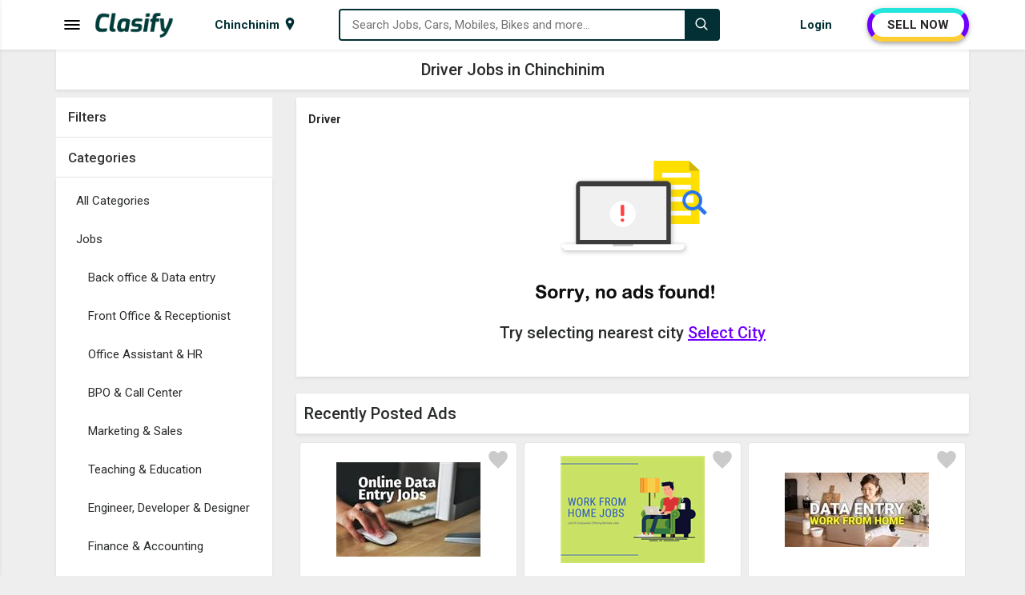

--- FILE ---
content_type: text/html; charset=utf-8
request_url: https://www.clasify.in/chinchinim_724/driver
body_size: 16940
content:


<!DOCTYPE html>
<html lang="en-IN">
<head><meta charset="UTF-8" /><meta name="viewport" content="width=device-width, initial-scale=1.0" /><title>
	Driver Jobs in Chinchinim, Post Driver Job Vacancies in Chinchinim | Clasify
</title><meta name="description" content="Find Driver Jobs in Chinchinim, Online Driver Job Vacancies in Chinchinim, Post Driver Jobs in Chinchinim" /><meta http-equiv="X-UA-Compatible" content="IE=edge" /><meta name="theme-color" content="#023035" />
    <link rel="shortcut icon" type="image/x-icon" href="https://www.clasify.in/img/favicon.png" />
    <link rel="stylesheet" href="https://www.clasify.in/assets/css/style.min.css?v=4" />
    <link rel="stylesheet" href="https://fonts.googleapis.com/css?family=Roboto:400,500,700&amp;display=swap" />
    <script src="https://cdnjs.cloudflare.com/ajax/libs/jquery/3.6.3/jquery.min.js" type="text/javascript"></script>

    
    <meta name="robots" content="index, follow, max-image-preview:large, max-snippet:-1" />
    <meta name="Author" content="Clasify" />
    <meta property="og:locale" content="en-IN" />
    <meta property="og:type" content="website" />
    <meta property="og:site_name" content="Clasify" />
    <meta property="og:url" content="https://www.clasify.in/chinchinim_724/driver" />
    <meta property="og:title" content="Driver Jobs in Chinchinim, Post Driver Job Vacancies in Chinchinim | Clasify" />
    <meta property="og:description" content="Find Driver Jobs in Chinchinim, Online Driver Job Vacancies in Chinchinim, Post Driver Jobs in Chinchinim" />
    <meta property="og:image" content="https://www.clasify.in/img/bg/Second-Hand-Items-D.jpg" />
    <meta name="twitter:card" content="summary" />
    <meta name="twitter:site" content="@ClasifyIndia" />
    <meta name="twitter:creator" content="@ClasifyIndia" />
    <meta name="twitter:title" content="Driver Jobs in Chinchinim, Post Driver Job Vacancies in Chinchinim | Clasify" />
    <meta name="twitter:description" content="Find Driver Jobs in Chinchinim, Online Driver Job Vacancies in Chinchinim, Post Driver Jobs in Chinchinim" />
    <link rel="canonical" href="https://www.clasify.in/chinchinim_724/driver" />
    <link rel="stylesheet" href="https://www.clasify.in/assets/css/ads-page.min.css?v=1" />
</head>
<body>
    <div class="wrapper">
        <div class="side-menu">
            <div class="side-menu-logo">
                <a href="https://www.clasify.in/" data-ripple="#fff">
                    <img style="height: 26px; width: 80px;" src="https://www.clasify.in/img/logo.png" alt="Clasify Logo" />
                </a>
                <span data-ripple="#fff" class="menu-close tbtn"></span>
            </div>
            <div class="menu-inner">
                <div id="categoryid-1" class="level-1" data-ripple="#fff">
                    <svg xmlns="http://www.w3.org/2000/svg" class="spncat" style="background: #5a7ee7" width="30" height="30" viewBox="0 0 24 24">
                        <path d="M20 2c0-1.105-.896-2-2-2h-12c-1.105 0-2 .896-2 2v20c0 1.104.895 2 2 2h12c1.104 0 2-.896 2-2v-20zm-9.501 0h3.001c.276 0 .5.224.5.5s-.224.5-.5.5h-3.001c-.275 0-.499-.224-.499-.5s.224-.5.499-.5zm1.501 20c-.553 0-1-.448-1-1s.447-1 1-1c.552 0 .999.448.999 1s-.447 1-.999 1zm6-3h-12v-14.024h12v14.024z"></path></svg><span>Used Mobiles &amp; Tablets</span><svg xmlns="http://www.w3.org/2000/svg" class="svg-down" width="14.6" height="12" viewBox="0 0 16 27"><path d="M16 23.207L6.11 13.161 16 3.093 12.955 0 0 13.161l12.955 13.161z" fill="#000"></path></svg>
                </div>
                <ul class="level-2" style="display: none;">
                    <li><a href="https://www.clasify.in/chinchinim_724/mobile-phones" data-ripple="#fff">Used Mobile Phones</a></li>
                    <li><a href="https://www.clasify.in/chinchinim_724/tablets" data-ripple="#fff">Used Tablets</a></li>
                    <li><a href="https://www.clasify.in/chinchinim_724/accessories" data-ripple="#fff">Used Accessories</a></li>
                    <li><a href="https://www.clasify.in/chinchinim_724/mobiles-tablets" data-ripple="#fff" style="font-weight: bold;">View all Used Mobiles &amp; Tablets</a></li>
                </ul>
                <div id="categoryid-2" class="level-1" data-ripple="#fff">
                    <svg xmlns="http://www.w3.org/2000/svg" class="spncat" style="background: #0ee711" width="30" height="30" viewBox="0 0 24 24">
                        <path d="M23.5 7c.276 0 .5.224.5.5v.511c0 .793-.926.989-1.616.989l-1.086-2h2.202zm-1.441 3.506c.639 1.186.946 2.252.946 3.666 0 1.37-.397 2.533-1.005 3.981v1.847c0 .552-.448 1-1 1h-1.5c-.552 0-1-.448-1-1v-1h-13v1c0 .552-.448 1-1 1h-1.5c-.552 0-1-.448-1-1v-1.847c-.608-1.448-1.005-2.611-1.005-3.981 0-1.414.307-2.48.946-3.666.829-1.537 1.851-3.453 2.93-5.252.828-1.382 1.262-1.707 2.278-1.889 1.532-.275 2.918-.365 4.851-.365s3.319.09 4.851.365c1.016.182 1.45.507 2.278 1.889 1.079 1.799 2.101 3.715 2.93 5.252zm-16.059 2.994c0-.828-.672-1.5-1.5-1.5s-1.5.672-1.5 1.5.672 1.5 1.5 1.5 1.5-.672 1.5-1.5zm10 1c0-.276-.224-.5-.5-.5h-7c-.276 0-.5.224-.5.5s.224.5.5.5h7c.276 0 .5-.224.5-.5zm2.941-5.527s-.74-1.826-1.631-3.142c-.202-.298-.515-.502-.869-.566-1.511-.272-2.835-.359-4.441-.359s-2.93.087-4.441.359c-.354.063-.667.267-.869.566-.891 1.315-1.631 3.142-1.631 3.142 1.64.313 4.309.497 6.941.497s5.301-.184 6.941-.497zm2.059 4.527c0-.828-.672-1.5-1.5-1.5s-1.5.672-1.5 1.5.672 1.5 1.5 1.5 1.5-.672 1.5-1.5zm-18.298-6.5h-2.202c-.276 0-.5.224-.5.5v.511c0 .793.926.989 1.616.989l1.086-2z"></path></svg><span>Used Cars &amp; Vehicles</span><svg xmlns="http://www.w3.org/2000/svg" class="svg-down" width="14.6" height="12" viewBox="0 0 16 27"><path d="M16 23.207L6.11 13.161 16 3.093 12.955 0 0 13.161l12.955 13.161z" fill="#000"></path></svg>
                </div>
                <ul class="level-2">
                    <li><a href="https://www.clasify.in/chinchinim_724/cars" data-ripple="#fff">Used Cars</a></li>
                    <li><a href="https://www.clasify.in/chinchinim_724/commercial-vehicles" data-ripple="#fff">Used Commercial Vehicles</a></li>
                    <li><a href="https://www.clasify.in/chinchinim_724/other-vehicles" data-ripple="#fff">Used Other Vehicles</a></li>
                    <li><a href="https://www.clasify.in/chinchinim_724/interior-spare-parts" data-ripple="#fff">Used Interior &amp; Spare Parts</a></li>
                    <li><a href="https://www.clasify.in/chinchinim_724/cars-vehicles" data-ripple="#fff" style="font-weight: bold;">View all Used Cars &amp; Vehicles</a></li>
                </ul>
                <div id="categoryid-3" class="level-1" data-ripple="#fff">
                    <svg xmlns="http://www.w3.org/2000/svg" class="spncat" style="background: #f2323f" width="30" height="30" viewBox="0 0 24 24">
                        <path d="M22 3.2c0-.663-.537-1.2-1.2-1.2h-17.6c-.663 0-1.2.537-1.2 1.2v11.8h20v-11.8zm-2 9.8h-16v-9h16v9zm2 3h-20c-.197.372-2 4.582-2 4.998 0 .522.418 1.002 1.002 1.002h21.996c.584 0 1.002-.48 1.002-1.002 0-.416-1.803-4.626-2-4.998zm-12.229 5l.467-1h3.523l.467 1h-4.457z"></path></svg><span>Used Electronics &amp; Appliances</span><svg xmlns="http://www.w3.org/2000/svg" class="svg-down" width="14.6" height="12" viewBox="0 0 16 27"><path d="M16 23.207L6.11 13.161 16 3.093 12.955 0 0 13.161l12.955 13.161z" fill="#000"></path></svg>
                </div>
                <ul class="level-2">
                    <li><a href="https://www.clasify.in/chinchinim_724/laptops" data-ripple="#fff">Used Laptops</a></li>
                    <li><a href="https://www.clasify.in/chinchinim_724/desktops" data-ripple="#fff">Used Desktops</a></li>
                    <li><a href="https://www.clasify.in/chinchinim_724/tvs" data-ripple="#fff">Used TVs</a></li>
                    <li><a href="https://www.clasify.in/chinchinim_724/computer-accessories" data-ripple="#fff">Used Computer Accessories</a></li>
                    <li><a href="https://www.clasify.in/chinchinim_724/air-conditioners" data-ripple="#fff">Used Air Conditioners</a></li>
                    <li><a href="https://www.clasify.in/chinchinim_724/washing-machines" data-ripple="#fff">Used Washing Machines</a></li>
                    <li><a href="https://www.clasify.in/chinchinim_724/refrigerators" data-ripple="#fff">Used Refrigerators</a></li>
                    <li><a href="https://www.clasify.in/chinchinim_724/cameras-digicams" data-ripple="#fff">Used Cameras &amp; Digicams</a></li>
                    <li><a href="https://www.clasify.in/chinchinim_724/kitchen-appliances" data-ripple="#fff">Used Kitchen Appliances</a></li>
                    <li><a href="https://www.clasify.in/chinchinim_724/games-music-systems" data-ripple="#fff">Used Games &amp; Music Systems</a></li>
                    <li><a href="https://www.clasify.in/chinchinim_724/electronics-appliances" data-ripple="#fff" style="font-weight: bold;">All Used Electronics &amp; Appliances</a></li>
                </ul>
                <div id="categoryid-4" class="level-1" data-ripple="#fff">
                    <svg xmlns="http://www.w3.org/2000/svg" xmlns:xlink="http://www.w3.org/1999/xlink" class="spncat" style="background: #e94ed6" width="30" height="30" viewBox="0 0 50 50">
                        <path d="M31 8C31 8 27.636719 7.925781 25.28125 10.28125C24.882813 10.679688 24.882813 11.320313 25.28125 11.71875C25.679688 12.117188 26.320313 12.117188 26.71875 11.71875C28.03125 10.40625 29.636719 10.164063 30.375 10.09375C30.578125 10.523438 30.804688 11 30.90625 11.5C30.917969 11.574219 30.941406 11.648438 30.96875 11.71875C30.894531 12.175781 30.664063 12.851563 30.1875 13.40625C29.789063 13.804688 29.398438 14 29 14C22.898438 14 21.695313 16.90625 21.09375 18.40625C20.992188 18.605469 20.90625 18.800781 20.90625 19C17.707031 19 15.304688 18.101563 14.90625 17.5C13.507813 15.101563 12.398438 15 8 15C1.101563 15 0.101563 18.414063 0 18.8125C-0.101563 19.113281 -0.0117188 19.386719 0.1875 19.6875C0.289063 19.789063 1.507813 21 3.90625 21L4.40625 21C5.804688 20.398438 7.304688 20 8.90625 20C15.007813 20 19.90625 24.898438 19.90625 31C19.90625 31.800781 19.792969 32.605469 19.59375 33.40625C21.394531 33.90625 23.414063 34 24.3125 34L24.5 34C26.300781 34 28.898438 33.507813 30 32.40625C30.5 31.90625 30.59375 31.40625 30.59375 30.90625C29.722656 24.886719 32.734375 22.15625 34.125 21.21875C34.523438 22.128906 34.929688 23.042969 35.375 23.9375C33.296875 25.539063 32 28.121094 32 30.90625C32 35.90625 36 39.90625 41 39.90625C46 39.90625 50 35.90625 50 30.90625C50 25.90625 46 22 41 22C39.601563 22 38.292969 22.304688 37.09375 22.90625C37.695313 24.105469 38.394531 25.304688 39.09375 26.40625C39.695313 26.207031 40.300781 26 41 26C43.800781 26 46 28.199219 46 31C46 33.800781 43.800781 36 41 36C38.199219 36 36 33.800781 36 31C36 29.601563 36.507813 28.398438 37.40625 27.5C36.71875 26.417969 36.03125 25.242188 35.4375 23.96875C35.929688 23.578125 36.507813 23.199219 37.09375 22.90625C36.195313 21.105469 35.289063 19.210938 34.6875 17.3125C34.652344 17.222656 34.617188 17.136719 34.5625 17.0625C33.757813 14.425781 32.980469 11.167969 32.90625 11.09375C32.894531 11.039063 32.863281 10.988281 32.84375 10.9375C32.5625 9.714844 31.875 8.53125 31.875 8.53125C31.703125 8.207031 31.367188 8.003906 31 8 Z M 37.40625 27.5C38.605469 29.5 40.011719 31.289063 41.3125 32.6875C41.511719 32.886719 41.800781 33 42 33C42.199219 33 42.488281 32.886719 42.6875 32.6875C43.085938 32.289063 43.085938 31.710938 42.6875 31.3125C41.488281 30.011719 40.199219 28.304688 39 26.40625C38.398438 26.707031 37.90625 27 37.40625 27.5 Z M 37.59375 12C36.792969 12 36.011719 12.113281 35.3125 12.3125C35.914063 14.511719 36.6875 17.386719 37.1875 18.6875C37.1875 18.789063 37.3125 18.898438 37.3125 19L37.59375 19C38.894531 19 39.710938 18.6875 40.3125 18.1875C41.011719 17.488281 41 16.488281 41 15.6875L41 15.3125C41 14.511719 41.011719 13.511719 40.3125 12.8125C39.710938 12.3125 38.894531 12 37.59375 12 Z M 9 22C4 22 0 26 0 31C0 36 4 40 9 40C13.601563 40 17.40625 36.5 17.90625 32L13.90625 32C13.40625 34.300781 11.398438 36 9 36C6.199219 36 4 33.800781 4 31C4 28.199219 6.199219 26 9 26C11.398438 26 13.40625 27.699219 13.90625 30L17.90625 30C17.40625 25.5 13.601563 22 9 22 Z M 13.90625 30L11.84375 30C11.445313 28.816406 10.347656 28 9 28C7.300781 28 6 29.300781 6 31C6 32.699219 7.300781 34 9 34C10.347656 34 11.445313 33.183594 11.84375 32L13.90625 32C14.007813 31.699219 14 31.300781 14 31C14 30.699219 14.007813 30.300781 13.90625 30Z"></path></svg><span>Used Bikes</span><svg xmlns="http://www.w3.org/2000/svg" class="svg-down" width="14.6" height="12" viewBox="0 0 16 27"><path d="M16 23.207L6.11 13.161 16 3.093 12.955 0 0 13.161l12.955 13.161z" fill="#000"></path></svg>
                </div>
                <ul class="level-2">
                    <li><a href="https://www.clasify.in/chinchinim_724/motorcycles" data-ripple="#fff">Used Motorcycles</a></li>
                    <li><a href="https://www.clasify.in/chinchinim_724/scooters" data-ripple="#fff">Used Scooters</a></li>
                    <li><a href="https://www.clasify.in/chinchinim_724/bicycles" data-ripple="#fff">Used Bicycles</a></li>
                    <li><a href="https://www.clasify.in/chinchinim_724/spare-parts" data-ripple="#fff">Used Spare Parts</a></li>
                    <li><a href="https://www.clasify.in/chinchinim_724/bikes" data-ripple="#fff" style="font-weight: bold;">View all Used Bikes</a></li>
                </ul>
                <div id="categoryid-5" class="level-1" data-ripple="#fff">
                    <svg xmlns="http://www.w3.org/2000/svg" class="spncat" style="background: #e3931c" width="30" height="30" viewBox="0 0 512 512">
                        <path d="M112 73c-13.75 0-24.214 4.87-33.047 13.271-8.832 8.402-15.755 20.6-20.414 34.575-5.887 17.661-7.953 38.064-6.887 56.111a57.246 57.246 0 0 1 2.461-.187c8.38-.405 16.317 1.094 23.494 4.234 14.355 6.28 25.436 18.27 34.057 32.28 15.104 24.543 23.187 55.746 24.96 80.585 114.097-14.223 124.655-14.223 238.753 0 1.772-24.84 9.855-56.042 24.959-80.586 8.62-14.009 19.702-25.999 34.057-32.28 7.875-3.444 16.67-4.898 25.955-4.046 1.066-18.047-1-38.45-6.887-56.111-4.659-13.976-11.582-26.173-20.414-34.575C424.214 77.87 413.75 73 400 73zM56.969 194.502c-.686-.008-1.38.006-2.082.04-5.621.284-11.8 1.978-18.862 5.509-23.413 11.707-26.349 65.687 14.82 79.41l4.505 1.502L86.79 391h338.42l31.44-110.037 4.504-1.502c41.17-13.723 38.234-67.703 14.82-79.41-14.121-7.061-24.722-6.775-34.367-2.555-9.645 4.22-18.564 13.23-25.943 25.22C400.906 246.7 393 282 393 304v10.195l-10.117-1.265c-128-16-125.766-16-253.766 0L119 314.195V304c0-22-7.906-57.3-22.664-81.283-7.38-11.991-16.298-21.001-25.943-25.22-4.22-1.847-8.624-2.94-13.424-2.995zM83.727 409l-23.272 23.271c11.994 3.239 33.75 3.763 42.545-1.666 3.272-4.695 6.903-14.536 10.438-21.605zm314.836 0c1.494 6.017 6.952 19.12 10.437 21.605 13.2 5.463 29.904 5.774 42.545 1.666L428.273 409z"></path></svg><span>Used Furniture &amp; Decor</span><svg xmlns="http://www.w3.org/2000/svg" class="svg-down" width="14.6" height="12" viewBox="0 0 16 27"><path d="M16 23.207L6.11 13.161 16 3.093 12.955 0 0 13.161l12.955 13.161z" fill="#000"></path></svg>
                </div>
                <ul class="level-2">
                    <li><a href="https://www.clasify.in/chinchinim_724/sofa-bed-sets" data-ripple="#fff">Used Sofa &amp; Bed Sets</a></li>
                    <li><a href="https://www.clasify.in/chinchinim_724/dining-dressing-sets" data-ripple="#fff">Used Dining &amp; Dressing Sets</a></li>
                    <li><a href="https://www.clasify.in/chinchinim_724/home-furniture" data-ripple="#fff">Used Home Furniture</a></li>
                    <li><a href="https://www.clasify.in/chinchinim_724/office-furniture" data-ripple="#fff">Used Office Furniture</a></li>
                    <li><a href="https://www.clasify.in/chinchinim_724/kids-furniture" data-ripple="#fff">Used Kids Furniture</a></li>
                    <li><a href="https://www.clasify.in/chinchinim_724/home-furnishing" data-ripple="#fff">Used Home Furnishing</a></li>
                    <li><a href="https://www.clasify.in/chinchinim_724/household-items" data-ripple="#fff">Used Household Items</a></li>
                    <li><a href="https://www.clasify.in/chinchinim_724/furniture-decor" data-ripple="#fff" style="font-weight: bold;">View all Used Furniture &amp; Decor</a></li>
                </ul>
                <div id="categoryid-6" class="level-1" data-ripple="#fff">
                    <svg xmlns="http://www.w3.org/2000/svg" class="spncat" style="background: #c37943" width="30" height="30" viewBox="0 0 24 24">
                        <path d="M12 4.706c-2.938-1.83-7.416-2.566-12-2.706v17.714c3.937.12 7.795.681 10.667 1.995.846.388 1.817.388 2.667 0 2.872-1.314 6.729-1.875 10.666-1.995v-17.714c-4.584.14-9.062.876-12 2.706zm-10 13.104v-13.704c5.157.389 7.527 1.463 9 2.334v13.168c-1.525-.546-4.716-1.504-9-1.798zm20 0c-4.283.293-7.475 1.252-9 1.799v-13.171c1.453-.861 3.83-1.942 9-2.332v13.704zm-2-10.214c-2.086.312-4.451 1.023-6 1.672v-1.064c1.668-.622 3.881-1.315 6-1.626v1.018zm0 3.055c-2.119.311-4.332 1.004-6 1.626v1.064c1.549-.649 3.914-1.361 6-1.673v-1.017zm0-2.031c-2.119.311-4.332 1.004-6 1.626v1.064c1.549-.649 3.914-1.361 6-1.673v-1.017zm0 6.093c-2.119.311-4.332 1.004-6 1.626v1.064c1.549-.649 3.914-1.361 6-1.673v-1.017zm0-2.031c-2.119.311-4.332 1.004-6 1.626v1.064c1.549-.649 3.914-1.361 6-1.673v-1.017zm-16-6.104c2.119.311 4.332 1.004 6 1.626v1.064c-1.549-.649-3.914-1.361-6-1.672v-1.018zm0 5.09c2.086.312 4.451 1.023 6 1.673v-1.064c-1.668-.622-3.881-1.315-6-1.626v1.017zm0-2.031c2.086.312 4.451 1.023 6 1.673v-1.064c-1.668-.622-3.881-1.316-6-1.626v1.017zm0 6.093c2.086.312 4.451 1.023 6 1.673v-1.064c-1.668-.622-3.881-1.315-6-1.626v1.017zm0-2.031c2.086.312 4.451 1.023 6 1.673v-1.064c-1.668-.622-3.881-1.315-6-1.626v1.017z"></path></svg><span>Books, Sports &amp; Hobbies</span><svg xmlns="http://www.w3.org/2000/svg" class="svg-down" width="14.6" height="12" viewBox="0 0 16 27"><path d="M16 23.207L6.11 13.161 16 3.093 12.955 0 0 13.161l12.955 13.161z" fill="#000"></path></svg>
                </div>
                <ul class="level-2">
                    <li><a href="https://www.clasify.in/chinchinim_724/books" data-ripple="#fff">Used Books</a></li>
                    <li><a href="https://www.clasify.in/chinchinim_724/sports-equipment" data-ripple="#fff">Used Sports Equipment</a></li>
                    <li><a href="https://www.clasify.in/chinchinim_724/fitness-equipments" data-ripple="#fff">Used Fitness Equipments</a></li>
                    <li><a href="https://www.clasify.in/chinchinim_724/other-hobbies" data-ripple="#fff">Other Hobbies</a></li>
                    <li><a href="https://www.clasify.in/chinchinim_724/books-sports-hobbies" data-ripple="#fff" style="font-weight: bold;">View all Books, Sports &amp; Hobbies</a></li>
                </ul>
                <div id="categoryid-7" class="level-1" data-ripple="#fff">
                    <svg xmlns="http://www.w3.org/2000/svg" class="spncat" style="background: #4a57ec" width="30" height="30" viewBox="0 0 24 24">
                        <path d="M12.23 15.5c-6.801 0-10.367-1.221-12.23-2.597v9.097h24v-8.949c-3.218 2.221-9.422 2.449-11.77 2.449zm1.77 2.532c0 1.087-.896 1.968-2 1.968s-2-.881-2-1.968v-1.032h4v1.032zm-14-8.541v-2.491h24v2.605c0 5.289-24 5.133-24-.114zm9-7.491c-1.104 0-2 .896-2 2v2h2v-1.5c0-.276.224-.5.5-.5h5c.276 0 .5.224.5.5v1.5h2v-2c0-1.104-.896-2-2-2h-6z"></path></svg><span>Jobs</span><svg xmlns="http://www.w3.org/2000/svg" class="svg-down" width="14.6" height="12" viewBox="0 0 16 27"><path d="M16 23.207L6.11 13.161 16 3.093 12.955 0 0 13.161l12.955 13.161z" fill="#000"></path></svg>
                </div>
                <ul class="level-2">
                    <li><a href="https://www.clasify.in/chinchinim_724/back-office-data-entry" data-ripple="#fff">Back office &amp; Data entry</a></li>
                    <li><a href="https://www.clasify.in/chinchinim_724/front-office-receptionist" data-ripple="#fff">Front Office &amp; Receptionist</a></li>
                    <li><a href="https://www.clasify.in/chinchinim_724/office-assistant-hr" data-ripple="#fff">Office Assistant &amp; HR</a></li>
                    <li><a href="https://www.clasify.in/chinchinim_724/bpo-call-center" data-ripple="#fff">BPO &amp; Call Center</a></li>
                    <li><a href="https://www.clasify.in/chinchinim_724/marketing-sales" data-ripple="#fff">Marketing &amp; Sales</a></li>
                    <li><a href="https://www.clasify.in/chinchinim_724/teaching-education" data-ripple="#fff">Teaching &amp; Education</a></li>
                    <li><a href="https://www.clasify.in/chinchinim_724/engineer-developer-designer" data-ripple="#fff">Engineer, Developer &amp; Designer</a></li>
                    <li><a href="https://www.clasify.in/chinchinim_724/finance-accounting" data-ripple="#fff">Finance &amp; Accounting</a></li>
                    <li><a href="https://www.clasify.in/chinchinim_724/medical-health-care" data-ripple="#fff">Medical &amp; Health Care</a></li>
                    <li><a href="https://www.clasify.in/chinchinim_724/operator-technician" data-ripple="#fff">Operator &amp; Technician</a></li>
                    <li><a href="https://www.clasify.in/chinchinim_724/cook-chef" data-ripple="#fff">Cook &amp; Chef</a></li>
                    <li><a href="https://www.clasify.in/chinchinim_724/driver" data-ripple="#fff">Driver</a></li>
                    <li><a href="https://www.clasify.in/chinchinim_724/delivery-collection" data-ripple="#fff">Delivery &amp; Collection</a></li>
                    <li><a href="https://www.clasify.in/chinchinim_724/hotel-tourism" data-ripple="#fff">Hotel &amp; Tourism</a></li>
                    <li><a href="https://www.clasify.in/chinchinim_724/other-jobs" data-ripple="#fff">Other Jobs</a></li>
                    <li><a href="https://www.clasify.in/chinchinim_724/jobs" data-ripple="#fff" style="font-weight: bold;">View all Jobs</a></li>
                </ul>
                <div id="categoryid-8" class="level-1" data-ripple="#fff">
                    <svg xmlns="http://www.w3.org/2000/svg" class="spncat" style="background: #038603" width="30" height="30" viewBox="0 0 24 24">
                        <path d="M20 7.093l-3-3v-2.093h3v5.093zm4 5.907h-3v10h-18v-10h-3l12-12 12 12zm-10 2h-4v6h4v-6z"></path></svg><span>Properties</span><svg xmlns="http://www.w3.org/2000/svg" class="svg-down" width="14.6" height="12" viewBox="0 0 16 27"><path d="M16 23.207L6.11 13.161 16 3.093 12.955 0 0 13.161l12.955 13.161z" fill="#000"></path></svg>
                </div>
                <ul class="level-2">
                    <li><a href="https://www.clasify.in/chinchinim_724/houses-apartments-for-sale" data-ripple="#fff">Houses &amp; Apartments for Sale</a></li>
                    <li><a href="https://www.clasify.in/chinchinim_724/houses-apartments-for-rent" data-ripple="#fff">Houses &amp; Apartments for Rent</a></li>
                    <li><a href="https://www.clasify.in/chinchinim_724/commercial-for-sale" data-ripple="#fff">Commercial for Sale</a></li>
                    <li><a href="https://www.clasify.in/chinchinim_724/commercial-for-rent" data-ripple="#fff">Commercial for Rent</a></li>
                    <li><a href="https://www.clasify.in/chinchinim_724/land-plots-for-sale" data-ripple="#fff">Land &amp; Plots for Sale</a></li>
                    <li><a href="https://www.clasify.in/chinchinim_724/pg-hostel" data-ripple="#fff">PG &amp; Hostel</a></li>
                    <li><a href="https://www.clasify.in/chinchinim_724/properties" data-ripple="#fff" style="font-weight: bold;">View all Properties</a></li>
                </ul>
                <div id="categoryid-9" class="level-1" data-ripple="#fff">
                    <svg xmlns="http://www.w3.org/2000/svg" class="spncat" style="background: #0ee711" width="30" height="30" viewBox="0 0 24 24">
                        <path d="M23.27 19.743l-11.946-11.945c-.557-.557-.842-1.331-.783-2.115.115-1.485-.395-3.009-1.529-4.146-1.03-1.028-2.376-1.537-3.723-1.537-.507 0-1.015.072-1.505.216l3.17 3.17c.344 1.589-1.959 3.918-3.567 3.567l-3.169-3.17c-.145.492-.218 1-.218 1.509 0 1.347.51 2.691 1.538 3.721 1.135 1.136 2.66 1.646 4.146 1.53.783-.06 1.557.226 2.113.783l11.946 11.944c.468.468 1.103.73 1.763.73 1.368 0 2.494-1.108 2.494-2.494 0-.638-.244-1.276-.73-1.763zm-1.77 2.757c-.553 0-1-.448-1-1s.447-1 1-1 1 .448 1 1-.447 1-1 1zm-7.935-15.289l5.327-5.318c.584-.584 1.348-.877 2.113-.877.764 0 1.529.292 2.113.877.589.587.882 1.357.882 2.125 0 .764-.291 1.528-.873 2.11l-5.326 5.318-1.039-1.039 5.067-5.059c.169-.168.167-.441-.001-.609-.169-.169-.441-.17-.61-.001l-5.068 5.058-.89-.89 5.067-5.059c.169-.169.168-.441 0-.611-.169-.168-.443-.17-.611 0l-5.067 5.058-1.084-1.083zm-3.53 9.18l-5.227 5.185c-.227.229-.423.488-.574.774l-.301.58-2.1 1.07-.833-.834 1.025-2.146.58-.302c.286-.15.561-.329.79-.558l5.227-5.185 1.413 1.416z"></path></svg><span>Services</span><svg xmlns="http://www.w3.org/2000/svg" class="svg-down" width="14.6" height="12" viewBox="0 0 16 27"><path d="M16 23.207L6.11 13.161 16 3.093 12.955 0 0 13.161l12.955 13.161z" fill="#000"></path></svg>
                </div>
                <ul class="level-2">
                    <li><a href="https://www.clasify.in/chinchinim_724/education-classes" data-ripple="#fff">Education &amp; Classes</a></li>
                    <li><a href="https://www.clasify.in/chinchinim_724/health-beauty-fitness" data-ripple="#fff">Health, Beauty &amp; Fitness</a></li>
                    <li><a href="https://www.clasify.in/chinchinim_724/electronics-computer" data-ripple="#fff">Electronics &amp; Computer</a></li>
                    <li><a href="https://www.clasify.in/chinchinim_724/drivers-taxi" data-ripple="#fff">Drivers &amp; Taxi</a></li>
                    <li><a href="https://www.clasify.in/chinchinim_724/event-catering" data-ripple="#fff">Event &amp; Catering</a></li>
                    <li><a href="https://www.clasify.in/chinchinim_724/other-services" data-ripple="#fff">Other Services</a></li>
                    <li><a href="https://www.clasify.in/chinchinim_724/services" data-ripple="#fff" style="font-weight: bold;">View all Services</a></li>
                </ul>
            </div>
        </div>
        <div class="menu-overlay tbtn"></div>
        <div class="header">
            <nav class="navbar">
                <div class="container">
                    <div class="container-inner">
                        <div class="menu-logo">
                            <span class="menu-bar tbtn">
                                <svg width="24px" height="24px" viewBox="0 0 1024 1024" data-aut-id="icon" class="" fill-rule="evenodd">
                                    <path class="rui-w4DG7" d="M896 682.667l42.667 42.667-42.667 42.667h-768l-42.667-42.667 42.667-42.667h768zM896 469.333l42.667 42.667-42.667 42.667h-768l-42.667-42.667 42.667-42.667h768zM896 256l42.667 42.667-42.667 42.667h-768l-42.667-42.667 42.667-42.667h768z"></path>
                                </svg>
                            </span>
                            <a href="https://www.clasify.in/" class="logo" data-ripple="#fff">
                                <img class="logo-text" style="height: 32px; width: 99px;" src="https://www.clasify.in/img/logo.png" alt="Clasify Logo" />
                            </a>
                        </div>
                        <div class="city-menu">
                            <div class="city-link">
                                <span id="cityName" class="city-text">Chinchinim</span>
                                <svg xmlns="http://www.w3.org/2000/svg" width="16" viewBox="0 0 24 24" height="18">
                                    <path d="M12 0c-4.198 0-8 3.403-8 7.602 0 4.198 3.469 9.21 8 16.398 4.531-7.188 8-12.2 8-16.398 0-4.199-3.801-7.602-8-7.602zm0 11c-1.657 0-3-1.343-3-3s1.343-3 3-3 3 1.343 3 3-1.343 3-3 3z"></path></svg>
                            </div>
                        </div>
                        <div class="search-box">
                            <div class="search-box-in">
                                <svg width="18" height="18" viewBox="0 0 1024 1024" class="icon-append" fill-rule="evenodd">
                                    <path d="M448 725.333c-152.917 0-277.333-124.416-277.333-277.333s124.416-277.333 277.333-277.333c152.917 0 277.333 124.416 277.333 277.333s-124.416 277.333-277.333 277.333v0zM884.437 824.107v0.021l-151.915-151.936c48.768-61.781 78.144-139.541 78.144-224.192 0-199.979-162.688-362.667-362.667-362.667s-362.667 162.688-362.667 362.667c0 199.979 162.688 362.667 362.667 362.667 84.629 0 162.411-29.376 224.171-78.144l206.144 206.144h60.352v-60.331l-54.229-54.229z"></path></svg>
                                <input id="txtSearch" type="text" placeholder="Search Jobs, Cars, Mobiles, Bikes and more..." />
                                <ul class="suggest-search"></ul>
                            </div>
                            <button class="search-button" data-ripple="" aria-label="Search">
                                <svg width="18" height="18" viewBox="0 0 1024 1024" fill-rule="evenodd">
                                    <path fill="#fff" d="M448 725.333c-152.917 0-277.333-124.416-277.333-277.333s124.416-277.333 277.333-277.333c152.917 0 277.333 124.416 277.333 277.333s-124.416 277.333-277.333 277.333v0zM884.437 824.107v0.021l-151.915-151.936c48.768-61.781 78.144-139.541 78.144-224.192 0-199.979-162.688-362.667-362.667-362.667s-362.667 162.688-362.667 362.667c0 199.979 162.688 362.667 362.667 362.667 84.629 0 162.411-29.376 224.171-78.144l206.144 206.144h60.352v-60.331l-54.229-54.229z"></path></svg></button>
                        </div>
                        <div class="login-post">
                            <ul>
                                <li id="account" class="my-account"><span class='login' data-ripple='#fff'><span class='user-name'>Login&nbsp;</span><svg class='user-icon' xmlns='http://www.w3.org/2000/svg' width='18' height='18' viewBox='0 0 24 24'><path d='M19 7.001c0 3.865-3.134 7-7 7s-7-3.135-7-7c0-3.867 3.134-7.001 7-7.001s7 3.134 7 7.001zm-1.598 7.18c-1.506 1.137-3.374 1.82-5.402 1.82-2.03 0-3.899-.685-5.407-1.822-4.072 1.793-6.593 7.376-6.593 9.821h24c0-2.423-2.6-8.006-6.598-9.819z'/></svg></span></li>
                                <li class="post-ad">
                                    <a class="btn-post" href="javascript:void(0);" data-ripple="">SELL NOW</a>
                                </li>
                            </ul>
                        </div>
                    </div>
                </div>
            </nav>
        </div>
        
    <div class="main-container">
        <div class="container">
            <div class="page-heading">
                <h1>Driver Jobs in Chinchinim</h1>
            </div>
            <div id="ads" class="row">
            <div class="col-md-3 filter-sidebar" style="padding-left:0;">
	<div class='sidebar-inner'><div class='filter-title'><span class='close-filter' style='display: none;'><svg xmlns='http://www.w3.org/2000/svg' width='20' height='20' fill='#fff' stroke='#fff' viewBox='0 0 16 16'><path fill-rule='evenodd' d='M15 8a.5.5 0 0 0-.5-.5H2.707l3.147-3.146a.5.5 0 1 0-.708-.708l-4 4a.5.5 0 0 0 0 .708l4 4a.5.5 0 0 0 .708-.708L2.707 8.5H14.5A.5.5 0 0 0 15 8z'/></svg></span><strong>Filters</strong></div><div class='filter-content'><div class='sidebar-title'><strong>Categories</strong></div><div class='category-list'><ul><li><a href='https://www.clasify.in/chinchinim_724/ads'><span>All Categories</span></a></li><li><a href='https://www.clasify.in/chinchinim_724/jobs'><span>Jobs</span></a></li><li><ul><li><a href='https://www.clasify.in/chinchinim_724/back-office-data-entry'><span>Back office & Data entry</span><span class='count'>&nbsp;</span></a></li><li><a href='https://www.clasify.in/chinchinim_724/front-office-receptionist'><span>Front Office & Receptionist</span><span class='count'>&nbsp;</span></a></li><li><a href='https://www.clasify.in/chinchinim_724/office-assistant-hr'><span>Office Assistant & HR</span><span class='count'>&nbsp;</span></a></li><li><a href='https://www.clasify.in/chinchinim_724/bpo-call-center'><span>BPO & Call Center</span><span class='count'>&nbsp;</span></a></li><li><a href='https://www.clasify.in/chinchinim_724/marketing-sales'><span>Marketing & Sales</span><span class='count'>&nbsp;</span></a></li><li><a href='https://www.clasify.in/chinchinim_724/teaching-education'><span>Teaching & Education</span><span class='count'>&nbsp;</span></a></li><li><a href='https://www.clasify.in/chinchinim_724/engineer-developer-designer'><span>Engineer, Developer & Designer</span><span class='count'>&nbsp;</span></a></li><li><a href='https://www.clasify.in/chinchinim_724/finance-accounting'><span>Finance & Accounting</span><span class='count'>&nbsp;</span></a></li><li><a href='https://www.clasify.in/chinchinim_724/medical-health-care'><span>Medical & Health Care</span><span class='count'>&nbsp;</span></a></li><li><a href='https://www.clasify.in/chinchinim_724/operator-technician'><span>Operator & Technician</span><span class='count'>&nbsp;</span></a></li><li><a href='https://www.clasify.in/chinchinim_724/cook-chef'><span>Cook & Chef</span><span class='count'>&nbsp;</span></a></li><li><span class='active'><b style='color: #333;'>Driver</b><span class='count'>&nbsp;</span></span></li><li><a href='https://www.clasify.in/chinchinim_724/delivery-collection'><span>Delivery & Collection</span><span class='count'>&nbsp;</span></a></li><li><a href='https://www.clasify.in/chinchinim_724/hotel-tourism'><span>Hotel & Tourism</span><span class='count'>&nbsp;</span></a></li><li><a href='https://www.clasify.in/chinchinim_724/other-jobs'><span>Other Jobs</span><span class='count'>&nbsp;</span></a></li></ul></li></ul></div><div class='sidebar-title'><strong>Popular Locations</strong></div><div class='category-list'><ul class='filter-top-city'><li><span data-city-id='783'>Ahmedabad</span></li><li><span data-city-id='1558'>Bangalore</span></li><li><span data-city-id='3659'>Chennai</span></li><li><span data-city-id='706'>Delhi</span></li><li><span data-city-id='4460'>Hyderabad</span></li><li><span data-city-id='5583'>Kolkata</span></li><li><span data-city-id='4933'>Lucknow</span></li><li><span data-city-id='2707'>Mumbai</span></li><li><span data-city-id='5022'>Noida</span></li><li><span data-city-id='2763'>Pune</span></li></ul></div></div><div style='clear:both'></div></div><div class='ad-stick'></div><div class='right-ad'><ins class='adsbygoogle' style='display:block' data-ad-client='ca-pub-8197297291684082' data-ad-slot='9451079306' data-ad-format='auto' data-full-width-responsive='true'></ins></div>
</div><div class="col-md-9 page-content" style="padding-right:0;">
	<div><div class='listing-filter'><div class='listing-filter-left'><div class='breadcrumb-list'><h2>Driver</h2></div></div><div class='listing-filter-right'><button class='btn-filter'><i class='fa fa-filter'></i>&nbsp;&nbsp;Filter</button></div><div style='clear: both'></div></div><div class='filter-overlay'></div><div class='no-result'><div style='height:120px; margin:3% auto;'><img height='100%' src='https://www.clasify.in/img/no-results.png' alt='no-results-found' /></div><div><img src='https://www.clasify.in/img/no-ads-text.png' alt='no-results-found' height='100%' /></div><div style='font-size: 20px; font-weight: 500;'>Try selecting nearest city <a class='city-link-no-result'>Select City</a></div></div><div><div class='recent-ads recent-box-title' style='margin:0; padding:10px;'><h2>Recently Posted Ads</h2></div><div class='page-content' style='padding-right: 0;'><div class='ads-wrapper '><div class='row'><div class='col-sm-6 col-12 item-col'><a href='https://www.clasify.in/ad/outsource-data-entry-work-from-home|-call-7708244092/1318' target='_blank'><div class='item item-head'><div class='item-img'><img src='https://www.clasify.in/img/adimages/Clasify_326_1_Thumb.jpg' alt='Outsource  Data Entry Work From Home| Call 7708244092' /></div><div class='item-body'><span class='item-title'>Outsource  Data Entry Work From Home| Call 7708244092</span><span class='item-price'>&#x20B9; 30000 - &#x20B9; 51000</span><span class='item-text'>We are from VData Tech Madurai having our new process: US Form Filling, available for both single system and bulk systems.We have typing projects which you can able to work at home or office. We will provide image files You have to see the image file and type into the software, Minimum earnings 30k and Maximum earning 51k for 15 days .More details plz get in touch with us at 7708244092 for more information on this exciting opportunity.</span><div class='item-info'><span class='item-location'>Dindigul, Tamil Nadu</span><span class='item-time'>1 days</span></div></div></div></a><span class='item-wishlist add-wishlist' data-id=1318><svg xmlns='http://www.w3.org/2000/svg' width='28' height='28' viewBox='0 0 20 16'><path d='M8.695 16.682C4.06 12.382 1 9.536 1 6.065 1 3.219 3.178 1 5.95 1c1.566 0 3.069.746 4.05 1.915C10.981 1.745 12.484 1 14.05 1 16.822 1 19 3.22 19 6.065c0 3.471-3.06 6.316-7.695 10.617L10 17.897l-1.305-1.215z' fill='#000' stroke='#FFF' fill-rule='evenodd' opacity='.2'></path></svg></span></div><div class='col-sm-6 col-12 item-col'><a href='https://www.clasify.in/ad/earn-from-home-form-typing-project-|-7708244092/1317' target='_blank'><div class='item item-head'><div class='item-img'><img src='https://www.clasify.in/img/adimages/Clasify_325_1_Thumb.png' alt='Earn from Home: Form Typing Project | 7708244092' /></div><div class='item-body'><span class='item-title'>Earn from Home: Form Typing Project | 7708244092</span><span class='item-price'>&#x20B9; 30000 - &#x20B9; 51000</span><span class='item-text'>We are from VData Tech Madurai having our new process: US Form Filling, available for both single system and bulk systems.We have typing projects which you can able to work at home or office. We will provide image files You have to see the image file and type into the software, Minimum earnings 30k and Maximum earning 51k for 15 days .More details plz get in touch with us at 7708244092 for more information on this exciting opportunity.</span><div class='item-info'><span class='item-location'>Tirunelveli, Tamil Nadu</span><span class='item-time'>1 days</span></div></div></div></a><span class='item-wishlist add-wishlist' data-id=1317><svg xmlns='http://www.w3.org/2000/svg' width='28' height='28' viewBox='0 0 20 16'><path d='M8.695 16.682C4.06 12.382 1 9.536 1 6.065 1 3.219 3.178 1 5.95 1c1.566 0 3.069.746 4.05 1.915C10.981 1.745 12.484 1 14.05 1 16.822 1 19 3.22 19 6.065c0 3.471-3.06 6.316-7.695 10.617L10 17.897l-1.305-1.215z' fill='#000' stroke='#FFF' fill-rule='evenodd' opacity='.2'></path></svg></span></div><div class='col-sm-6 col-12 item-col'><a href='https://www.clasify.in/ad/daily-data-entry-work-from-home-|-contact-now/1316' target='_blank'><div class='item item-head'><div class='item-img'><img src='https://www.clasify.in/img/adimages/Clasify_324_1_Thumb.jpg' alt='Daily Data Entry Work from Home | Contact Now' /></div><div class='item-body'><span class='item-title'>Daily Data Entry Work from Home | Contact Now</span><span class='item-price'>&#x20B9; 30000 - &#x20B9; 51000</span><span class='item-text'>We are from VData Tech Madurai having our new process: US Form Filling, available for both single system and bulk systems.We have typing projects which you can able to work at home or office. We will provide image files You have to see the image file and type into the software, Minimum earnings 30k and Maximum earning 51k for 15 days .More details plz get in touch with us at 7708244092 for more information on this exciting opportunity.</span><div class='item-info'><span class='item-location'>Thiruchirapalli, Tamil Nadu</span><span class='item-time'>1 days</span></div></div></div></a><span class='item-wishlist add-wishlist' data-id=1316><svg xmlns='http://www.w3.org/2000/svg' width='28' height='28' viewBox='0 0 20 16'><path d='M8.695 16.682C4.06 12.382 1 9.536 1 6.065 1 3.219 3.178 1 5.95 1c1.566 0 3.069.746 4.05 1.915C10.981 1.745 12.484 1 14.05 1 16.822 1 19 3.22 19 6.065c0 3.471-3.06 6.316-7.695 10.617L10 17.897l-1.305-1.215z' fill='#000' stroke='#FFF' fill-rule='evenodd' opacity='.2'></path></svg></span></div><div class='col-sm-6 col-12 item-col'><a href='https://www.clasify.in/ad/work-from-home-form-filling-opportunity-|-7708244092/1315' target='_blank'><div class='item item-head'><div class='item-img'><img src='https://www.clasify.in/img/adimages/Clasify_323_1_Thumb.png' alt='Work From Home Form Filling Opportunity | 7708244092' /></div><div class='item-body'><span class='item-title'>Work From Home Form Filling Opportunity | 7708244092</span><span class='item-price'>&#x20B9; 30000 - &#x20B9; 51000</span><span class='item-text'>We are from VData Tech Madurai having our new process: US Form Filling, available for both single system and bulk systems.We have typing projects which you can able to work at home or office. We will provide image files You have to see the image file and type into the software, Minimum earnings 30k and Maximum earning 51k for 15 days .More details plz get in touch with us at 7708244092 for more information on this exciting opportunity.</span><div class='item-info'><span class='item-location'>Coimbatore, Tamil Nadu</span><span class='item-time'>1 days</span></div></div></div></a><span class='item-wishlist add-wishlist' data-id=1315><svg xmlns='http://www.w3.org/2000/svg' width='28' height='28' viewBox='0 0 20 16'><path d='M8.695 16.682C4.06 12.382 1 9.536 1 6.065 1 3.219 3.178 1 5.95 1c1.566 0 3.069.746 4.05 1.915C10.981 1.745 12.484 1 14.05 1 16.822 1 19 3.22 19 6.065c0 3.471-3.06 6.316-7.695 10.617L10 17.897l-1.305-1.215z' fill='#000' stroke='#FFF' fill-rule='evenodd' opacity='.2'></path></svg></span></div><div class='col-sm-6 col-12 item-col'><a href='https://www.clasify.in/ad/data-entry-project-available-|-call-7708244092/1314' target='_blank'><div class='item item-head'><div class='item-img'><img src='https://www.clasify.in/img/adimages/Clasify_322_1_Thumb.jpg' alt='Data Entry Project Available | Call 7708244092' /></div><div class='item-body'><span class='item-title'>Data Entry Project Available | Call 7708244092</span><span class='item-price'>&#x20B9; 30000 - &#x20B9; 51000</span><span class='item-text'>We are from VData Tech Madurai having our new process: US Form Filling, available for both single system and bulk systems.We have typing projects which you can able to work at home or office. We will provide image files You have to see the image file and type into the software, Minimum earnings 30k and Maximum earning 51k for 15 days .More details plz get in touch with us at 7708244092 for more information on this exciting opportunity.</span><div class='item-info'><span class='item-location'>Chennai, Tamil Nadu</span><span class='item-time'>1 days</span></div></div></div></a><span class='item-wishlist add-wishlist' data-id=1314><svg xmlns='http://www.w3.org/2000/svg' width='28' height='28' viewBox='0 0 20 16'><path d='M8.695 16.682C4.06 12.382 1 9.536 1 6.065 1 3.219 3.178 1 5.95 1c1.566 0 3.069.746 4.05 1.915C10.981 1.745 12.484 1 14.05 1 16.822 1 19 3.22 19 6.065c0 3.471-3.06 6.316-7.695 10.617L10 17.897l-1.305-1.215z' fill='#000' stroke='#FFF' fill-rule='evenodd' opacity='.2'></path></svg></span></div><div class='col-sm-6 col-12 item-col'><a href='https://www.clasify.in/ad/franchisee-available-call-7708244092/1200' target='_blank'><div class='item item-head'><div class='item-img'><img src='https://www.clasify.in/img/adimages/Clasify_204_1_Thumb.png' alt='Franchisee Available Call 7708244092' /></div><div class='item-body'><span class='item-title'>Franchisee Available Call 7708244092</span><span class='item-price'>&#x20B9; 30000 - &#x20B9; 51000</span><span class='item-text'>US Form Filling Process Opportunity	
We are from VData Tech Madurai having our new process:  US Form Filling, available for both single system and bulk systems.
Project Details:	
- Data Volume: 3000 data entries over 15 days (including Sundays)
- Agreement Duration: 11 months
- Requirements: Laptops or systems required for operation
Get in Touch: Reach out to us at 7708244092 for more information on this exciting opportunity.US Form Filling job 7708244092</span><div class='item-info'><span class='item-location'>Tirupati, Andhra Pradesh</span><span class='item-time'>3 days</span></div></div></div></a><span class='item-wishlist add-wishlist' data-id=1200><svg xmlns='http://www.w3.org/2000/svg' width='28' height='28' viewBox='0 0 20 16'><path d='M8.695 16.682C4.06 12.382 1 9.536 1 6.065 1 3.219 3.178 1 5.95 1c1.566 0 3.069.746 4.05 1.915C10.981 1.745 12.484 1 14.05 1 16.822 1 19 3.22 19 6.065c0 3.471-3.06 6.316-7.695 10.617L10 17.897l-1.305-1.215z' fill='#000' stroke='#FFF' fill-rule='evenodd' opacity='.2'></path></svg></span></div><div class='center-ad'><ins class='adsbygoogle' style='display:block' data-ad-client='ca-pub-8197297291684082' data-ad-slot='9451079306' data-ad-format='auto' data-full-width-responsive='true'></ins></div><div class='col-sm-6 col-12 item-col'><a href='https://www.clasify.in/ad/defaced-notes-cleaning-chemical-activation-powder-and-machine-available!/1237' target='_blank'><div class='item item-head'><div class='item-img'><img src='https://www.clasify.in/img/adimages/Clasify_241_1_Thumb.jpeg' alt='Defaced NOTES cleaning CHEMICAL, ACTIVATION POWDER and MACHINE available!' /></div><div class='item-body'><span class='item-title'>Defaced NOTES cleaning CHEMICAL, ACTIVATION POWDER and MACHINE available!</span><span class='item-price'>&#x20B9; 2000 - &#x20B9; 2000</span><span class='item-text'>Dear Customer,
 
Welcome to Mercury Chemical Consultant Group!
 
Are you having problem and spending too much just to clean your deface currency? You are at the right place now*

I am Jerry Will, Technician by profession, working with Mercury Chemical Consultant Group. We manufacture and sell all materials used in treating and cleaning of any types of Defaced Currency, Pounds, CFA France, Euros Dollars and other Currencies. We offer machines to do the big cleanings and we do delivery of products to buyer’s destinations.
 
There is no risk to be taken in working with us because we use a computerized cleansing Detergent with qualified and experience Technicians, we also work on PERCENTAGE. If required, I request you to contact with the details below:
 
TAKE NOTE: Our Technicians are ever ready to come to your Country/Home for the service.

Contact us immediately for inquiries and Solutions.
********************************************
ASIA OFFICE
Name: JERRY WILL
WhatsApp OR Call: 00919582553320
Mercury Chemical Senior Technician
Email: techjerry7@gmail.com
LONDON OFFICE:
Dr. Rooney Deo
Mercury Chemical Lab Coordinator
E-mail: mercurychemical@consultant.com
********************************************</span><div class='item-info'><span class='item-location'>Lamshang, Manipur</span><span class='item-time'>2 days</span></div></div></div></a><span class='item-wishlist add-wishlist' data-id=1237><svg xmlns='http://www.w3.org/2000/svg' width='28' height='28' viewBox='0 0 20 16'><path d='M8.695 16.682C4.06 12.382 1 9.536 1 6.065 1 3.219 3.178 1 5.95 1c1.566 0 3.069.746 4.05 1.915C10.981 1.745 12.484 1 14.05 1 16.822 1 19 3.22 19 6.065c0 3.471-3.06 6.316-7.695 10.617L10 17.897l-1.305-1.215z' fill='#000' stroke='#FFF' fill-rule='evenodd' opacity='.2'></path></svg></span></div><div class='col-sm-6 col-12 item-col'><a href='https://www.clasify.in/ad/records-typing-project-available-7708244092/1205' target='_blank'><div class='item item-head'><div class='item-img'><img src='https://www.clasify.in/img/adimages/Clasify_207_1_Thumb.jpg' alt='Records Typing Project Available 7708244092' /></div><div class='item-body'><span class='item-title'>Records Typing Project Available 7708244092</span><span class='item-price'>&#x20B9; 30000 - &#x20B9; 51000</span><span class='item-text'>US Form Filling Process Opportunity	
We are from VData Tech Madurai having our new process:  US Form Filling, available for both single system and bulk systems.
Project Details:	
- Data Volume: 3000 data entries over 15 days (including Sundays)
- Agreement Duration: 11 months
- Requirements: Laptops or systems required for operation
Get in Touch: Reach out to us at 7708244092 for more information on this exciting opportunity.US Form Filling job 7708244092</span><div class='item-info'><span class='item-location'>Secunderabad, Telangana</span><span class='item-time'>3 days</span></div></div></div></a><span class='item-wishlist add-wishlist' data-id=1205><svg xmlns='http://www.w3.org/2000/svg' width='28' height='28' viewBox='0 0 20 16'><path d='M8.695 16.682C4.06 12.382 1 9.536 1 6.065 1 3.219 3.178 1 5.95 1c1.566 0 3.069.746 4.05 1.915C10.981 1.745 12.484 1 14.05 1 16.822 1 19 3.22 19 6.065c0 3.471-3.06 6.316-7.695 10.617L10 17.897l-1.305-1.215z' fill='#000' stroke='#FFF' fill-rule='evenodd' opacity='.2'></path></svg></span></div><div class='col-sm-6 col-12 item-col'><a href='https://www.clasify.in/ad/get-data-entry-projects-call-7708244092/1203' target='_blank'><div class='item item-head'><div class='item-img'><img src='https://www.clasify.in/img/adimages/Clasify_206_1_Thumb.png' alt='Get  Data Entry Projects Call 7708244092' /></div><div class='item-body'><span class='item-title'>Get  Data Entry Projects Call 7708244092</span><span class='item-price'>&#x20B9; 30000 - &#x20B9; 51000</span><span class='item-text'>US Form Filling Process Opportunity	
We are from VData Tech Madurai having our new process:  US Form Filling, available for both single system and bulk systems.
Project Details:	
- Data Volume: 3000 data entries over 15 days (including Sundays)
- Agreement Duration: 11 months
- Requirements: Laptops or systems required for operation
Get in Touch: Reach out to us at 7708244092 for more information on this exciting opportunity.US Form Filling job 7708244092</span><div class='item-info'><span class='item-location'>Vijayawada, Andhra Pradesh</span><span class='item-time'>3 days</span></div></div></div></a><span class='item-wishlist add-wishlist' data-id=1203><svg xmlns='http://www.w3.org/2000/svg' width='28' height='28' viewBox='0 0 20 16'><path d='M8.695 16.682C4.06 12.382 1 9.536 1 6.065 1 3.219 3.178 1 5.95 1c1.566 0 3.069.746 4.05 1.915C10.981 1.745 12.484 1 14.05 1 16.822 1 19 3.22 19 6.065c0 3.471-3.06 6.316-7.695 10.617L10 17.897l-1.305-1.215z' fill='#000' stroke='#FFF' fill-rule='evenodd' opacity='.2'></path></svg></span></div><div class='col-sm-6 col-12 item-col'><a href='https://www.clasify.in/ad/billing-data-entry-project-apply-today-call-7708244092/1202' target='_blank'><div class='item item-head'><div class='item-img'><img src='https://www.clasify.in/img/adimages/Clasify_205_1_Thumb.png' alt='Billing Data Entry Project Apply Today call 7708244092' /></div><div class='item-body'><span class='item-title'>Billing Data Entry Project Apply Today call 7708244092</span><span class='item-price'>&#x20B9; 30000 - &#x20B9; 51000</span><span class='item-text'>US Form Filling Process Opportunity	
We are from VData Tech Madurai having our new process:  US Form Filling, available for both single system and bulk systems.
Project Details:	
- Data Volume: 3000 data entries over 15 days (including Sundays)
- Agreement Duration: 11 months
- Requirements: Laptops or systems required for operation
Get in Touch: Reach out to us at 7708244092 for more information on this exciting opportunity.US Form Filling job 7708244092</span><div class='item-info'><span class='item-location'>Hyderabad, Telangana</span><span class='item-time'>3 days</span></div></div></div></a><span class='item-wishlist add-wishlist' data-id=1202><svg xmlns='http://www.w3.org/2000/svg' width='28' height='28' viewBox='0 0 20 16'><path d='M8.695 16.682C4.06 12.382 1 9.536 1 6.065 1 3.219 3.178 1 5.95 1c1.566 0 3.069.746 4.05 1.915C10.981 1.745 12.484 1 14.05 1 16.822 1 19 3.22 19 6.065c0 3.471-3.06 6.316-7.695 10.617L10 17.897l-1.305-1.215z' fill='#000' stroke='#FFF' fill-rule='evenodd' opacity='.2'></path></svg></span></div><div class='col-sm-6 col-12 item-col'><a href='https://www.clasify.in/ad/freelance-data-entry-work-|-contact-now-7708244092/1172' target='_blank'><div class='item item-head'><div class='item-img'><img src='https://www.clasify.in/img/adimages/Clasify_175_1_Thumb.jpg' alt='Freelance Data Entry Work | Contact Now 7708244092' /></div><div class='item-body'><span class='item-title'>Freelance Data Entry Work | Contact Now 7708244092</span><span class='item-price'>&#x20B9; 30000 - &#x20B9; 51000</span><span class='item-text'>We are  from  VData Tech Madurai having our new process: US  Form Filling, available for both single system and bulk systems at centers.
Project Details:		
- Data Volume: 3000 data entries over 15 days (including Sundays)
Agreement Duration: 11 months		
- Requirements: Laptops or systems required for operation
Get in Touch: Reach out to us at 7708244092 for more information on this exciting opportunity.US Medical Form Filling job 7708244092</span><div class='item-info'><span class='item-location'>Hyderabad, Telangana</span><span class='item-time'>3 days</span></div></div></div></a><span class='item-wishlist add-wishlist' data-id=1172><svg xmlns='http://www.w3.org/2000/svg' width='28' height='28' viewBox='0 0 20 16'><path d='M8.695 16.682C4.06 12.382 1 9.536 1 6.065 1 3.219 3.178 1 5.95 1c1.566 0 3.069.746 4.05 1.915C10.981 1.745 12.484 1 14.05 1 16.822 1 19 3.22 19 6.065c0 3.471-3.06 6.316-7.695 10.617L10 17.897l-1.305-1.215z' fill='#000' stroke='#FFF' fill-rule='evenodd' opacity='.2'></path></svg></span></div><div class='col-sm-6 col-12 item-col'><a href='https://www.clasify.in/ad/bulk-data-processing-centers-needed--long-term-7708244092/1171' target='_blank'><div class='item item-head'><div class='item-img'><img src='https://www.clasify.in/img/adimages/Clasify_174_1_Thumb.png' alt='Bulk Data Processing Centers Needed - Long-Term  7708244092' /></div><div class='item-body'><span class='item-title'>Bulk Data Processing Centers Needed - Long-Term  7708244092</span><span class='item-price'>&#x20B9; 30000 - &#x20B9; 51000</span><span class='item-text'>We are  from  VData Tech Madurai having our new process: US  Form Filling, available for both single system and bulk systems at centers.
Project Details:		
- Data Volume: 3000 data entries over 15 days (including Sundays)
Agreement Duration: 11 months		
- Requirements: Laptops or systems required for operation
Get in Touch: Reach out to us at 7708244092 for more information on this exciting opportunity.US Medical Form Filling job 7708244092</span><div class='item-info'><span class='item-location'>Visakhapatnam, Andhra Pradesh</span><span class='item-time'>3 days</span></div></div></div></a><span class='item-wishlist add-wishlist' data-id=1171><svg xmlns='http://www.w3.org/2000/svg' width='28' height='28' viewBox='0 0 20 16'><path d='M8.695 16.682C4.06 12.382 1 9.536 1 6.065 1 3.219 3.178 1 5.95 1c1.566 0 3.069.746 4.05 1.915C10.981 1.745 12.484 1 14.05 1 16.822 1 19 3.22 19 6.065c0 3.471-3.06 6.316-7.695 10.617L10 17.897l-1.305-1.215z' fill='#000' stroke='#FFF' fill-rule='evenodd' opacity='.2'></path></svg></span></div><div class='more-recent-ads'><button class='btn-load-more'>Load More</button></div></div></div><div class='post-promo'><h2>Do you have anything to sell?</h2><h3>Sell your used goods online FOR FREE. It's easier than you think!</h3><a href='https://www.clasify.in/post' class='btn-post-promo'>Post Free Ad Now</a></div></div></div><input id='CategoryRecent' type='hidden' value='driver' /></div></div>
</div></div>
        </div>
    </div>
    <input id="rtDataCatOrSubCategory" type="hidden" value="driver" />
    <input id="rtDataFilterPrice" type="hidden" value="" />
    <input id="rtDataSortBy" type="hidden" value="" />
    <script src="https://www.clasify.in/assets/js/pages/ads-page.min.js?v=1"></script>
    <script>
        $(document).ready(function () {
            window.globalVarURL = $(location).attr('href');

            var rtDataCatOrSubCategory = $('#rtDataCatOrSubCategory').val().trim();
            var rtDataFilterPrice = $('#rtDataFilterPrice').val().trim();
            var rtDataSortBy = $('#rtDataSortBy').val().trim();

            $(document).on('click', '.more-ads', function () {
                GetMoreAds(rtDataCatOrSubCategory, rtDataFilterPrice, rtDataSortBy);
            });
        });
    </script>

        <footer class="main-footer">
            <div class="footer-content">
                <div class="container">
                    <div class="row">
                        <div class="footer-col desc">
                            <h3>About Clasify</h3>
                            <p>Clasify is India's leading free classified ads website for buying and selling Houses, Flats, Commercial Area, Lands, used Mobiles, Tablets, Cars, Bikes, Scooters, Electronic Appliances, Computers, Laptops, Furniture, Books, Sports and Fitness Equipments etc. Clasify offers the ultimate platform for both job seekers and employers. Easily search for and post relevant job opportunities within your city and neighborhood. Explore what you're looking for or create your own ad at no cost. Unlike many other classified websites, Clasify is completely free to use, enjoy free ad postings, browse listings at no cost, and contact sellers without any cost. Our goal at Clasify is to make it as easy as possible to buy or sell anything.</p>
                        </div>
                        <div class="footer-col link">
                            <h3>Useful Links</h3>
                            <ul class="footer-nav">
                                <li><a href="https://www.clasify.in/about-us" target="_blank">About Us</a></li>
                                <li><a href="https://www.clasify.in/contact-us" target="_blank">Contact Us</a></li>
                                <li><a href="https://www.clasify.in/terms-of-use" target="_blank">Terms of Use</a></li>
                                <li><a href="https://www.clasify.in/privacy-policy" target="_blank">Privacy Policy</a></li>
                            </ul>
                        </div>
                        <div class="footer-col social">
                            <h3 style="margin-bottom: 15px;">Follow us on</h3>
                            <ul>
                                <li><a href="https://www.facebook.com/ClasifyIndia" aria-label="Follow us on Facebook" target="_blank">
                                    <svg xmlns="http://www.w3.org/2000/svg" width="25" height="25" fill="#f2eaea" viewBox="0 0 16 16">
                                        <path d="M16 8.049c0-4.446-3.582-8.05-8-8.05C3.58 0-.002 3.603-.002 8.05c0 4.017 2.926 7.347 6.75 7.951v-5.625h-2.03V8.05H6.75V6.275c0-2.017 1.195-3.131 3.022-3.131.876 0 1.791.157 1.791.157v1.98h-1.009c-.993 0-1.303.621-1.303 1.258v1.51h2.218l-.354 2.326H9.25V16c3.824-.604 6.75-3.934 6.75-7.951z"></path>
                                    </svg></a></li>
                                <li><a href="https://twitter.com/ClasifyIndia" aria-label="Follow us on Twitter" target="_blank">
                                    <svg xmlns="http://www.w3.org/2000/svg" width="25" height="25" fill="#f2eaea" viewBox="0 0 16 16">
                                        <path d="M5.026 15c6.038 0 9.341-5.003 9.341-9.334 0-.14 0-.282-.006-.422A6.685 6.685 0 0 0 16 3.542a6.658 6.658 0 0 1-1.889.518 3.301 3.301 0 0 0 1.447-1.817 6.533 6.533 0 0 1-2.087.793A3.286 3.286 0 0 0 7.875 6.03a9.325 9.325 0 0 1-6.767-3.429 3.289 3.289 0 0 0 1.018 4.382A3.323 3.323 0 0 1 .64 6.575v.045a3.288 3.288 0 0 0 2.632 3.218 3.203 3.203 0 0 1-.865.115 3.23 3.23 0 0 1-.614-.057 3.283 3.283 0 0 0 3.067 2.277A6.588 6.588 0 0 1 .78 13.58a6.32 6.32 0 0 1-.78-.045A9.344 9.344 0 0 0 5.026 15z"></path>
                                    </svg></a></li>
                            </ul>
                        </div>
                    </div>

                </div>
            </div>
            <div class="footer-content-bottom">
                <div class="container">
                    <div class="row" style="font-size: 12px; padding-left: 15px; padding-right: 15px; justify-content: space-between">
                        <div style="padding-right: 30px;">
                            <span>Free Classified Ads Website.</span>
                            <strong style="display: inline-block;">&copy; 2026 Clasify</strong>
                        </div>
                        <div>
                            <span>Made with
                                <svg class="heartbeat" xmlns="http://www.w3.org/2000/svg" width="15" height="15" viewBox="0 0 20 16">
                                    <path d="M8.695 16.682C4.06 12.382 1 9.536 1 6.065 1 3.219 3.178 1 5.95 1c1.566 0 3.069.746 4.05 1.915C10.981 1.745 12.484 1 14.05 1 16.822 1 19 3.22 19 6.065c0 3.471-3.06 6.316-7.695 10.617L10 17.897l-1.305-1.215z" fill="#fd4b4b" stroke="#FFF" fill-rule="evenodd"></path></svg>&nbsp;&nbsp;&nbsp;&nbsp;&nbsp;&nbsp;in India</span>
                        </div>
                    </div>
                </div>
            </div>
        </footer>
        <div class="to-top">
            <svg style="margin-top: 8px;" xmlns="http://www.w3.org/2000/svg" width="16" height="16" viewBox="0 0 24 24">
                <path fill="#fff" d="M0 16.67l2.829 2.83 9.175-9.339 9.167 9.339 2.829-2.83-11.996-12.17z"></path>
            </svg>
        </div>
    </div>
    <div class="post-ad-m">
        <ul>
            <li>
                <a class="btn-post-m" href="javascript:void(0);" data-ripple="">SELL NOW</a>
            </li>
        </ul>
    </div>
    <script defer src="https://www.clasify.in/assets/js/main.min.js?v=2.3"></script>
    <script defer src="https://www.clasify.in/assets/js/lazysizes.min.js"></script>
    <script defer src="https://www.clasify.in/assets/js/ripple.min.js"></script>
    <script defer src="https://www.clasify.in/assets/js/jquery.cookie.min.js"></script>
    <script>
        var baseUrl = "https://www.clasify.in/";
    </script>
    
    <script defer src="https://www.googletagmanager.com/gtag/js?id=UA-162543245-1"></script>
    <script>
        window.dataLayer = window.dataLayer || [];
        function gtag() { dataLayer.push(arguments); }
        gtag('js', new Date());
        gtag('config', 'UA-162543245-1');
    </script>
</body>
</html>


--- FILE ---
content_type: application/javascript
request_url: https://www.clasify.in/assets/js/main.min.js?v=2.3
body_size: 15917
content:
var d="div",i="incomperror",el=".errorlogin",iconCheck='<svg xmlns="http://www.w3.org/2000/svg" width="20" height="20" viewBox="0 0 24 24"><path fill="#fff" d="M12 0c-6.627 0-12 5.373-12 12s5.373 12 12 12 12-5.373 12-12-5.373-12-12-12zm-1.25 17.292l-4.5-4.364 1.857-1.858 2.643 2.506 5.643-5.784 1.857 1.857-7.5 7.643z"></path></svg>',iconError='<svg xmlns="http://www.w3.org/2000/svg" width="20" height="20" viewBox="0 0 24 24"><path fill="#fff" d="M12 0c-6.627 0-12 5.373-12 12s5.373 12 12 12 12-5.373 12-12-5.373-12-12-12zm-1.351 6.493c-.08-.801.55-1.493 1.351-1.493s1.431.692 1.351 1.493l-.801 8.01c-.029.282-.266.497-.55.497s-.521-.215-.55-.498l-.801-8.009zm1.351 12.757c-.69 0-1.25-.56-1.25-1.25s.56-1.25 1.25-1.25 1.25.56 1.25 1.25-.56 1.25-1.25 1.25z"></path></svg>',SearchSuggliCount="",liSelected="";window.globalVarURL="";var intRegex=/^\d+$/,floatRegex=/^((\d+(\.\d *)?)|((\d*\.)?\d+))$/,regex=/^([a-zA-Z0-9_.+-])+\@(([a-zA-Z0-9-])+\.)+([a-zA-Z0-9]{2,4})+$/;function loadGAds(){(adsbygoogle=window.adsbygoogle||[]).onload=function(){var e=document.getElementsByClassName("adsbygoogle");[].forEach.call(e,(function(e){window.adsbygoogle.push({})}))}}function showHomeAds(){$(".recently-posted-ads").html('<div class="modal-post-ad-loader"><div class="dvloader"><svg class="svgloader" viewBox="25 25 50 50"><circle stroke="#0057e7" class="svgcircle" cx="50" cy="50" r="20" fill="none" stroke-width="4" stroke-miterlimit="10"></circle></svg></div></div>'),$.ajax({type:"post",url:baseUrl+"ads-form?action=BindRecentHomePageAds",success:function(e){$(".recently-posted-ads").html(e)}})}function showSuggestion(e){""!=(e=$("#txtSearch").val().trim())?$.ajax({type:"post",url:baseUrl+"search-form?action=BindSuggestion&StrSearchSugg="+e,success:function(e){$(".suggest-search").show(),$(".suggest-search").html(e),SearchSuggliCount=$(".suggest-search li")}}):($(".suggest-search").hide(),$(".suggest-search").html(""))}function moveSuggestion(e){40===e.which?liSelected?(liSelected.removeClass("li-selected"),next=liSelected.next(),next.length>0?(liSelected=next.addClass("li-selected"),$("#txtSearch").val(liSelected.find("a .sr").text())):(liSelected=SearchSuggliCount.eq(0).addClass("li-selected"),$("#txtSearch").val(liSelected.find("a .sr").text()))):(liSelected=SearchSuggliCount.eq(0).addClass("li-selected"),$("#txtSearch").val(liSelected.find("a .sr").text())):38===e.which&&(liSelected?(liSelected.removeClass("li-selected"),next=liSelected.prev(),next.length>0?(liSelected=next.addClass("li-selected"),$("#txtSearch").val(liSelected.find("a .sr").text())):(liSelected=SearchSuggliCount.last().addClass("li-selected"),$("#txtSearch").val(liSelected.find("a .sr").text()))):(liSelected=SearchSuggliCount.last().addClass("li-selected"),$("#txtSearch").val(liSelected.find("a .sr").text())))}function showHideMenu(){$(".side-menu").toggleClass("active"),$(".menu-overlay").toggleClass("show"),$("body").toggleClass("lock-scroll")}function showHideMyAccontMenu(){$(".my-account-menu").toggleClass("show"),e.stopPropagation()}function login(){$.cookie("UserLoginCookie")?location.reload():showLoginDialog()}function showLoginDialog(){$("body").append('<div class="login-overlay"></div><div class="login-dialog"><div class="login-content"><span class="login-close"></span><div class="login-items"><div class="login-items-head"><div style="height:60px;"><img style="height:60px;width:60px;" src="'+baseUrl+'img/user-icon-human.jpg" alt="user-icon" /></div><h3>Login/Sign Up On Clasify</h3></div><div><div class="col-sm-8"><label class="lbllogin">Enter Mobile Number / Email ID</label><input id="MobileEmail" class="txtlogin" type="text" maxlength="80" /><label class="errorlogin"></label></div><div class="col-sm-8 btn-content"><button id="btnContinueLogin" class="btn-login">Continue</button></div></div></div></div></div>'),$("body").addClass("lock-scroll"),$("#MobileEmail").focus()}function removeLoginDialog(){$("body").removeClass("lock-scroll"),$(".login-dialog").remove(),$(".login-overlay").remove()}function continueLogin(){var e=!0,t="",s=$("#MobileEmail").val().trim(),o=$("#MobileEmail");""==s.length?(o.addClass(i),o.parent(d).find(el).text("Enter valid Mobile number / Email ID"),o.focus(),e=!1):isNaN(s.charAt(0))||isNaN(s)?(t="Email ID",0==regex.test(s)&&(o.addClass(i),o.parent(d).find(el).text("Enter valid Email ID"),e=!1),o.focus()):(t="Mobile Number",10!=s.length&&(o.addClass(i),o.parent(d).find(el).text("Enter valid Mobile number"),e=!1),(s.length>10||s.length<10)&&(o.addClass(i),o.parent(d).find(el).text("Enter valid Mobile number"),e=!1),0!=s.charAt(0)&&1!=s.charAt(0)&&2!=s.charAt(0)&&3!=s.charAt(0)&&4!=s.charAt(0)&&5!=s.charAt(0)||(o.addClass(i),o.parent(d).find(el).text("Enter valid Mobile number"),e=!1),intRegex.test(s)&&floatRegex.test(s)||(o.addClass(i),o.parent(d).find(el).text("Enter valid Mobile number"),e=!1),o.focus()),e&&($(".login-items").addClass("add-flex").html('<div class="dvloader" style="margin: auto;"><svg class="svgloader" viewBox="25 25 50 50"><circle stroke="#0057e7" class="svgcircle" cx="50" cy="50" r="20" fill="none" stroke-width="4" stroke-miterlimit="10"></circle></svg></div>'),$.ajax({type:"post",url:baseUrl+"form?action=ContinueLogin&Username="+s+"&LoginMode= "+t,success:function(e){$(".login-items").removeClass("add-flex").html(e),$("#Password").focus(),$("#SignupOTP").focus()}}))}function userLogin(){var e=!0,t=$("#Password").val().trim(),s=$("#Password");""==t?(s.addClass(i),s.parent(d).find(el).text("Enter password"),s.focus(),e=!1):t.length<6?(s.addClass(i),s.parent(d).find(el).text("Password must be 6 characters long"),s.focus(),e=!1):t.length>16&&(s.addClass(i),s.parent(d).find(el).text("Password must be 16 characters long"),s.focus(),e=!1),e&&($(".login-items").addClass("add-flex").html('<div class="dvloader" style="margin: auto;"><svg class="svgloader" viewBox="25 25 50 50"><circle stroke="#0057e7" class="svgcircle" cx="50" cy="50" r="20" fill="none" stroke-width="4" stroke-miterlimit="10"></circle></svg></div>'),$.ajax({url:baseUrl+"AjaxForm.aspx/UserLogin",type:"post",contentType:"application/json; charset=utf-8",dataType:"json",data:'{Password:"'+t+'"}',success:function(e){if("1"==e.d){var t=localStorage.getItem("redirectAfterLogin");t?(localStorage.removeItem("redirectAfterLogin"),window.location.href=t):($(".my-account").html('<span class="my-account-a" data-ripple="#fff"><span class="user-name">'+$.cookie("ProfileNameCookie")+'&nbsp;</span><svg class="user-icon" xmlns="http://www.w3.org/2000/svg" width="18" height="18" viewBox="0 0 24 24"><path d="M19 7.001c0 3.865-3.134 7-7 7s-7-3.135-7-7c0-3.867 3.134-7.001 7-7.001s7 3.134 7 7.001zm-1.598 7.18c-1.506 1.137-3.374 1.82-5.402 1.82-2.03 0-3.899-.685-5.407-1.822-4.072 1.793-6.593 7.376-6.593 9.821h24c0-2.423-2.6-8.006-6.598-9.819z"></path></svg><svg class="user-login" xmlns="http://www.w3.org/2000/svg" width="12" height="12" viewBox="0 0 24 24"><path fill="#fff" d="M20.285 2l-11.285 11.567-5.286-5.011-3.714 3.716 9 8.728 15-15.285z"></path></svg><svg class="icon-down-open" width="12" height="12" viewBox="0 0 16 27" xmlns="http://www.w3.org/2000/svg"><path d="M16 23.207L6.11 13.161 16 3.093 12.955 0 0 13.161l12.955 13.161z"></path></svg><ul class="my-account-menu"><li><a href="'+baseUrl+'account/my-profile"><svg xmlns="http://www.w3.org/2000/svg" viewBox="0 0 24 24"><path d="M19 7.001c0 3.865-3.134 7-7 7s-7-3.135-7-7c0-3.867 3.134-7.001 7-7.001s7 3.134 7 7.001zm-1.598 7.18c-1.506 1.137-3.374 1.82-5.402 1.82-2.03 0-3.899-.685-5.407-1.822-4.072 1.793-6.593 7.376-6.593 9.821h24c0-2.423-2.6-8.006-6.598-9.819z"></path></svg>My Profile</a></li><li><a href="'+baseUrl+'account/my-ads"><svg xmlns="http://www.w3.org/2000/svg" viewBox="0 0 24 24"><path d="m11.3 13.7c0-.53-.47-1-1-1h-7.3c-.53 0-1 .47-1 1v5.3c0 .53.47 1 1 1h7.3c.53 0 1-.47 1-1zm10.7 0c0-.53-.47-1-1-1h-7.3c-.53 0-1 .47-1 1v5.3c0 .53.47 1 1 1h7.3c.53 0 1-.47 1-1zm0-8.7c0-.53-.47-1-1-1h-7.3c-.53 0-1 .47-1 1v5.3c0 .53.47 1 1 1h7.3c.53 0 1-.47 1-1zm-10.7 0c0-.53-.47-1-1-1h-7.3c-.53 0-1 .47-1 1v5.3c0 .53.47 1 1 1h7.3c.53 0 1-.47 1-1z" fill-rule="nonzero"></path></svg>My Ads</a></li><li><a href="'+baseUrl+'account/my-wishlist"><svg xmlns="http://www.w3.org/2000/svg" viewBox="0 0 24 24"><path d="M12 4.435c-1.989-5.399-12-4.597-12 3.568 0 4.068 3.06 9.481 12 14.997 8.94-5.516 12-10.929 12-14.997 0-8.118-10-8.999-12-3.568z"></path></svg>My Wishlist</a></li><li><a href="'+baseUrl+'account/settings"><svg xmlns="http://www.w3.org/2000/svg" viewBox="0 0 24 24"><path d="M24 13.616v-3.232c-1.651-.587-2.694-.752-3.219-2.019v-.001c-.527-1.271.1-2.134.847-3.707l-2.285-2.285c-1.561.742-2.433 1.375-3.707.847h-.001c-1.269-.526-1.435-1.576-2.019-3.219h-3.232c-.582 1.635-.749 2.692-2.019 3.219h-.001c-1.271.528-2.132-.098-3.707-.847l-2.285 2.285c.745 1.568 1.375 2.434.847 3.707-.527 1.271-1.584 1.438-3.219 2.02v3.232c1.632.58 2.692.749 3.219 2.019.53 1.282-.114 2.166-.847 3.707l2.285 2.286c1.562-.743 2.434-1.375 3.707-.847h.001c1.27.526 1.436 1.579 2.019 3.219h3.232c.582-1.636.75-2.69 2.027-3.222h.001c1.262-.524 2.12.101 3.698.851l2.285-2.286c-.744-1.563-1.375-2.433-.848-3.706.527-1.271 1.588-1.44 3.221-2.021zm-12 2.384c-2.209 0-4-1.791-4-4s1.791-4 4-4 4 1.791 4 4-1.791 4-4 4z"></path></svg>Settings</a></li><li><a href="'+baseUrl+'logout"><svg xmlns="http://www.w3.org/2000/svg" viewBox="0 0 24 24"><path d="M16 9v-4l8 7-8 7v-4h-8v-6h8zm-2 10v-.083c-1.178.685-2.542 1.083-4 1.083-4.411 0-8-3.589-8-8s3.589-8 8-8c1.458 0 2.822.398 4 1.083v-2.245c-1.226-.536-2.577-.838-4-.838-5.522 0-10 4.477-10 10s4.478 10 10 10c1.423 0 2.774-.302 4-.838v-2.162z"></path></svg>Log out</a></li></ul></span>'),$("body").removeClass("lock-scroll"),$(".login-dialog").remove(),$(".login-overlay").remove())}else"2"==e.d?($(".login-items").removeClass("add-flex").html('<div class="login-items-head"><div style="height:60px;"><img style="height:60px;width:60px;" src="'+baseUrl+'img/user-icon-human.jpg" alt="user-icon" /></div><h3>Login On Clasify</h3><h4 style="font-size:15px;">Welcome back&nbsp;&nbsp;<strong>'+$.cookie("ContinueLoginCookie")+'</strong></h4></div><div style="margin-top:20px;"><div class="col-sm-8" style="position:relative;"><label class="lbllogin">Enter Password</label><input id= "Password" class="txtlogin incomperror" type="Password" maxlength="16" /><label class="errorlogin">Your password is incorrect</label></div><div class="col-sm-8 btn-content"><button id="btnLoginUser" class="btn-login">Login</button></div><div class="col-sm-8" style="margin-top:20px;"><a class="forgot-password">Forgot Password?</a></div></div>'),$("#Password").focus()):"3"==e.d&&($(".login-items").removeClass("add-flex").html('<div class="login-items-head"><div style="height:60px;"><img style="height:60px;width:60px;" src="'+baseUrl+'img/user-icon-human.jpg" alt="user-icon" /></div><h3>Login/Sign Up On Clasify</h3></div><div><div class="col-sm-8"><label class="lbllogin">Enter Mobile Number / Email ID</label><input id="MobileEmail" class="txtlogin" type="text" maxlength="80" /><label class="errorlogin"></label></div><div class="col-sm-8 btn-content"><button id="btnContinueLogin" class="btn-login">Continue</button></div></div>'),$("#MobileEmail").focus())},error:function(e){$("body").append('<div class="notify-overlay"><div class="notify-msg"><span>'+iconError+"<span>Something went wrong, Try again.</span></span></div></div>"),$(".notify-overlay").animate({bottom:60},500,(function(){})),$(".notify-overlay").delay(3e3).animate({bottom:"-110px"},500,(function(){$(".notify-overlay").remove()}))}}))}function forgotPassword(){$(".login-items").addClass("add-flex").html('<div class="dvloader" style="margin: auto;"><svg class="svgloader" viewBox="25 25 50 50"><circle stroke="#0057e7" class="svgcircle" cx="50" cy="50" r="20" fill="none" stroke-width="4" stroke-miterlimit="10"></circle></svg></div>'),$.ajax({type:"post",url:baseUrl+"form?action=ForgotPassword",success:function(e){$(".login-items").removeClass("add-flex").html(e),$("#ForgotPasswordOTP").focus()}})}function resetPassword(){var e=!0,t=$("#ForgotPasswordOTP").val().trim(),s=$("#ForgotPasswordOTP"),o=$("#ResetPassword").val().trim(),a=$("#ResetPassword");""==t?(s.addClass(i),s.parent(d).find(el).text("Enter OTP"),e=!1):t.length>4||t.length<4?(s.addClass(i),s.parent(d).find(el).text("Invalid OTP"),e=!1):intRegex.test(t)&&floatRegex.test(t)||(s.addClass(i),s.parent(d).find(el).text("Invalid OTP"),e=!1),""==o?(a.addClass(i),a.parent(d).find(el).text("Enter password"),e=!1):o.length<6?(a.addClass(i),a.parent(d).find(el).text("Password must be 6 characters long"),e=!1):o.length>16&&(a.addClass(i),a.parent(d).find(el).text("Password must be 16 characters long"),e=!1),e&&($(".login-items").addClass("add-flex").html('<div class="dvloader" style="margin: auto;"><svg class="svgloader" viewBox="25 25 50 50"><circle stroke="#0057e7" class="svgcircle" cx="50" cy="50" r="20" fill="none" stroke-width="4" stroke-miterlimit="10"></circle></svg></div>'),$.ajax({url:baseUrl+"AjaxForm.aspx/ResetPassword",type:"post",contentType:"application/json; charset=utf-8",dataType:"json",data:'{ForgotPasswordOTP:"'+t+'", ResetPassword:"'+o+'"}',success:function(e){if("1"==e.d){var t=localStorage.getItem("redirectAfterLogin");t?(localStorage.removeItem("redirectAfterLogin"),window.location.href=t):($(".my-account").html('<span class="my-account-a" data-ripple="#fff"><span class="user-name">'+$.cookie("ProfileNameCookie")+'&nbsp;</span><svg class="user-icon" xmlns="http://www.w3.org/2000/svg" width="18" height="18" viewBox="0 0 24 24"><path d="M19 7.001c0 3.865-3.134 7-7 7s-7-3.135-7-7c0-3.867 3.134-7.001 7-7.001s7 3.134 7 7.001zm-1.598 7.18c-1.506 1.137-3.374 1.82-5.402 1.82-2.03 0-3.899-.685-5.407-1.822-4.072 1.793-6.593 7.376-6.593 9.821h24c0-2.423-2.6-8.006-6.598-9.819z"></path></svg><svg class="user-login" xmlns="http://www.w3.org/2000/svg" width="12" height="12" viewBox="0 0 24 24"><path fill="#fff" d="M20.285 2l-11.285 11.567-5.286-5.011-3.714 3.716 9 8.728 15-15.285z"></path></svg><svg class="icon-down-open" width="12" height="12" viewBox="0 0 16 27" xmlns="http://www.w3.org/2000/svg"><path d="M16 23.207L6.11 13.161 16 3.093 12.955 0 0 13.161l12.955 13.161z"></path></svg><ul class="my-account-menu"><li><a href="'+baseUrl+'account/my-profile"><svg xmlns="http://www.w3.org/2000/svg" viewBox="0 0 24 24"><path d="M19 7.001c0 3.865-3.134 7-7 7s-7-3.135-7-7c0-3.867 3.134-7.001 7-7.001s7 3.134 7 7.001zm-1.598 7.18c-1.506 1.137-3.374 1.82-5.402 1.82-2.03 0-3.899-.685-5.407-1.822-4.072 1.793-6.593 7.376-6.593 9.821h24c0-2.423-2.6-8.006-6.598-9.819z"></path></svg>My Profile</a></li><li><a href="'+baseUrl+'account/my-ads"><svg xmlns="http://www.w3.org/2000/svg" viewBox="0 0 24 24"><path d="m11.3 13.7c0-.53-.47-1-1-1h-7.3c-.53 0-1 .47-1 1v5.3c0 .53.47 1 1 1h7.3c.53 0 1-.47 1-1zm10.7 0c0-.53-.47-1-1-1h-7.3c-.53 0-1 .47-1 1v5.3c0 .53.47 1 1 1h7.3c.53 0 1-.47 1-1zm0-8.7c0-.53-.47-1-1-1h-7.3c-.53 0-1 .47-1 1v5.3c0 .53.47 1 1 1h7.3c.53 0 1-.47 1-1zm-10.7 0c0-.53-.47-1-1-1h-7.3c-.53 0-1 .47-1 1v5.3c0 .53.47 1 1 1h7.3c.53 0 1-.47 1-1z" fill-rule="nonzero"></path></svg>My Ads</a></li><li><a href="'+baseUrl+'account/my-wishlist"><svg xmlns="http://www.w3.org/2000/svg" viewBox="0 0 24 24"><path d="M12 4.435c-1.989-5.399-12-4.597-12 3.568 0 4.068 3.06 9.481 12 14.997 8.94-5.516 12-10.929 12-14.997 0-8.118-10-8.999-12-3.568z"></path></svg>My Wishlist</a></li><li><a href="'+baseUrl+'account/settings"><svg xmlns="http://www.w3.org/2000/svg" viewBox="0 0 24 24"><path d="M24 13.616v-3.232c-1.651-.587-2.694-.752-3.219-2.019v-.001c-.527-1.271.1-2.134.847-3.707l-2.285-2.285c-1.561.742-2.433 1.375-3.707.847h-.001c-1.269-.526-1.435-1.576-2.019-3.219h-3.232c-.582 1.635-.749 2.692-2.019 3.219h-.001c-1.271.528-2.132-.098-3.707-.847l-2.285 2.285c.745 1.568 1.375 2.434.847 3.707-.527 1.271-1.584 1.438-3.219 2.02v3.232c1.632.58 2.692.749 3.219 2.019.53 1.282-.114 2.166-.847 3.707l2.285 2.286c1.562-.743 2.434-1.375 3.707-.847h.001c1.27.526 1.436 1.579 2.019 3.219h3.232c.582-1.636.75-2.69 2.027-3.222h.001c1.262-.524 2.12.101 3.698.851l2.285-2.286c-.744-1.563-1.375-2.433-.848-3.706.527-1.271 1.588-1.44 3.221-2.021zm-12 2.384c-2.209 0-4-1.791-4-4s1.791-4 4-4 4 1.791 4 4-1.791 4-4 4z"></path></svg>Settings</a></li><li><a href="'+baseUrl+'logout"><svg xmlns="http://www.w3.org/2000/svg" viewBox="0 0 24 24"><path d="M16 9v-4l8 7-8 7v-4h-8v-6h8zm-2 10v-.083c-1.178.685-2.542 1.083-4 1.083-4.411 0-8-3.589-8-8s3.589-8 8-8c1.458 0 2.822.398 4 1.083v-2.245c-1.226-.536-2.577-.838-4-.838-5.522 0-10 4.477-10 10s4.478 10 10 10c1.423 0 2.774-.302 4-.838v-2.162z"></path></svg>Log out</a></li></ul></span>'),$("body").removeClass("lock-scroll"),$(".login-dialog").remove(),$(".login-overlay").remove())}else"2"==e.d?($(".login-items").removeClass("add-flex").html('<div class="login-items-head"><div style="height:60px;"><img style="height:60px;width:60px;" src="'+baseUrl+'img/user-icon-human.jpg" alt="user-icon" /></div><h3 style="margin-bottom:10px;">Login On Clasify</h3><h4 style="font-size:15px;">4-digit code sent to&nbsp;&nbsp;<strong>'+$.cookie("ContinueLoginCookie")+'</strong></h4></div><div style="margin-top:10px;"><div class="col-sm-8"><label class="lbllogin">Enter OTP</label><input id="ForgotPasswordOTP" class="txtlogin incomperror" type="tel" maxlength="4" onkeypress="return isNumber(event)" /><label class="errorlogin">Incorrect OTP</label></div><div class="col-sm-8" style="position:relative;"><label class="lbllogin">Reset Password</label><input id="ResetPassword" class="txtlogin" value='+o+' type="Password" maxlength="16" /><label class="errorlogin"></label></div><div class="col-sm-8 btn-content" style="padding-top:15px;"><button id="btnResetPassword" class="btn-login">Reset Password</button></div><div class="col-sm-8" style="margin-top:20px;"><a class="forgot-password">Resend code?</a></div></div>'),$("#ForgotPasswordOTP").focus()):"3"==e.d&&($(".login-items").removeClass("add-flex").html('<div class="login-items-head"><div style="height:60px;"><img style="height:60px;width:60px;" src="'+baseUrl+'img/user-icon-human.jpg" alt="user-icon" /></div><h3>Login/Sign Up On Clasify</h3></div><div><div class="col-sm-8"><label class="lbllogin">Enter Mobile Number / Email ID</label><input id="MobileEmail" class="txtlogin" type="text" maxlength="80" /><label class="errorlogin"></label></div><div class="col-sm-8 btn-content"><button id="btnContinueLogin" class="btn-login">Continue</button></div></div>'),$("#MobileEmail").focus())},error:function(e){$("body").append('<div class="notify-overlay"><div class="notify-msg"><span>'+iconError+"<span>Something went wrong, Try again.</span></span></div></div>"),$(".notify-overlay").show(),$(".notify-overlay").animate({bottom:60},500,(function(){})),$(".notify-overlay").delay(3e3).animate({bottom:"-110px"},500,(function(){$(".notify-overlay").remove()}))}}))}function resendCode(){$(".login-items").addClass("add-flex").html('<div class="dvloader" style="margin: auto;"><svg class="svgloader" viewBox="25 25 50 50"><circle stroke="#0057e7" class="svgcircle" cx="50" cy="50" r="20" fill="none" stroke-width="4" stroke-miterlimit="10"></circle></svg></div>'),$.ajax({type:"post",url:baseUrl+"form?action=ResendCode",success:function(e){$(".login-items").removeClass("add-flex").html(e),$("#SignupOTP").focus()}})}function userSignup(){var e=!0,t=$("#SignupOTP").val().trim(),s=$("#SignupOTP");""==t?(s.addClass(i),s.parent(d).find(el).text("Enter OTP"),e=!1):t.length>4||t.length<4?(s.addClass(i),s.parent(d).find(el).text("Invalid OTP"),e=!1):intRegex.test(t)&&floatRegex.test(t)||(s.addClass(i),s.parent(d).find(el).text("Invalid OTP"),e=!1);var o=$("#SetPassword").val().trim(),a=$("#SetPassword");""==o?(a.addClass(i),a.parent(d).find(el).text("Enter password"),e=!1):o.length<6?(a.addClass(i),a.parent(d).find(el).text("Password must be 6 characters long"),e=!1):o.length>16&&(a.addClass(i),a.parent(d).find(el).text("Password must be 16 characters long"),e=!1),e&&($(".login-items").addClass("add-flex").html('<div class="dvloader" style="margin: auto;"><svg class="svgloader" viewBox="25 25 50 50"><circle stroke="#0057e7" class="svgcircle" cx="50" cy="50" r="20" fill="none" stroke-width="4" stroke-miterlimit="10"></circle></svg></div>'),$.ajax({url:baseUrl+"AjaxForm.aspx/UserSignup",type:"post",contentType:"application/json; charset=utf-8",dataType:"json",data:'{SignupOTP:"'+t+'", SetPassword:"'+o+'"}',success:function(e){if("1"==e.d){var t=localStorage.getItem("redirectAfterLogin");t?(localStorage.removeItem("redirectAfterLogin"),window.location.href=t):($(".my-account").html('<span class="my-account-a" data-ripple="#fff"><span class="user-name">'+$.cookie("ProfileNameCookie")+'&nbsp;</span><svg class="user-icon" xmlns="http://www.w3.org/2000/svg" width="18" height="18" viewBox="0 0 24 24"><path d="M19 7.001c0 3.865-3.134 7-7 7s-7-3.135-7-7c0-3.867 3.134-7.001 7-7.001s7 3.134 7 7.001zm-1.598 7.18c-1.506 1.137-3.374 1.82-5.402 1.82-2.03 0-3.899-.685-5.407-1.822-4.072 1.793-6.593 7.376-6.593 9.821h24c0-2.423-2.6-8.006-6.598-9.819z"></path></svg><svg class="user-login" xmlns="http://www.w3.org/2000/svg" width="12" height="12" viewBox="0 0 24 24"><path fill="#fff" d="M20.285 2l-11.285 11.567-5.286-5.011-3.714 3.716 9 8.728 15-15.285z"></path></svg><svg class="icon-down-open" width="12" height="12" viewBox="0 0 16 27" xmlns="http://www.w3.org/2000/svg"><path d="M16 23.207L6.11 13.161 16 3.093 12.955 0 0 13.161l12.955 13.161z"></path></svg><ul class="my-account-menu"><li><a href="'+baseUrl+'account/my-profile"><svg xmlns="http://www.w3.org/2000/svg" viewBox="0 0 24 24"><path d="M19 7.001c0 3.865-3.134 7-7 7s-7-3.135-7-7c0-3.867 3.134-7.001 7-7.001s7 3.134 7 7.001zm-1.598 7.18c-1.506 1.137-3.374 1.82-5.402 1.82-2.03 0-3.899-.685-5.407-1.822-4.072 1.793-6.593 7.376-6.593 9.821h24c0-2.423-2.6-8.006-6.598-9.819z"></path></svg>My Profile</a></li><li><a href="'+baseUrl+'account/my-ads"><svg xmlns="http://www.w3.org/2000/svg" viewBox="0 0 24 24"><path d="m11.3 13.7c0-.53-.47-1-1-1h-7.3c-.53 0-1 .47-1 1v5.3c0 .53.47 1 1 1h7.3c.53 0 1-.47 1-1zm10.7 0c0-.53-.47-1-1-1h-7.3c-.53 0-1 .47-1 1v5.3c0 .53.47 1 1 1h7.3c.53 0 1-.47 1-1zm0-8.7c0-.53-.47-1-1-1h-7.3c-.53 0-1 .47-1 1v5.3c0 .53.47 1 1 1h7.3c.53 0 1-.47 1-1zm-10.7 0c0-.53-.47-1-1-1h-7.3c-.53 0-1 .47-1 1v5.3c0 .53.47 1 1 1h7.3c.53 0 1-.47 1-1z" fill-rule="nonzero"></path></svg>My Ads</a></li><li><a href="'+baseUrl+'account/my-wishlist"><svg xmlns="http://www.w3.org/2000/svg" viewBox="0 0 24 24"><path d="M12 4.435c-1.989-5.399-12-4.597-12 3.568 0 4.068 3.06 9.481 12 14.997 8.94-5.516 12-10.929 12-14.997 0-8.118-10-8.999-12-3.568z"></path></svg>My Wishlist</a></li><li><a href="'+baseUrl+'account/settings"><svg xmlns="http://www.w3.org/2000/svg" viewBox="0 0 24 24"><path d="M24 13.616v-3.232c-1.651-.587-2.694-.752-3.219-2.019v-.001c-.527-1.271.1-2.134.847-3.707l-2.285-2.285c-1.561.742-2.433 1.375-3.707.847h-.001c-1.269-.526-1.435-1.576-2.019-3.219h-3.232c-.582 1.635-.749 2.692-2.019 3.219h-.001c-1.271.528-2.132-.098-3.707-.847l-2.285 2.285c.745 1.568 1.375 2.434.847 3.707-.527 1.271-1.584 1.438-3.219 2.02v3.232c1.632.58 2.692.749 3.219 2.019.53 1.282-.114 2.166-.847 3.707l2.285 2.286c1.562-.743 2.434-1.375 3.707-.847h.001c1.27.526 1.436 1.579 2.019 3.219h3.232c.582-1.636.75-2.69 2.027-3.222h.001c1.262-.524 2.12.101 3.698.851l2.285-2.286c-.744-1.563-1.375-2.433-.848-3.706.527-1.271 1.588-1.44 3.221-2.021zm-12 2.384c-2.209 0-4-1.791-4-4s1.791-4 4-4 4 1.791 4 4-1.791 4-4 4z"></path></svg>Settings</a></li><li><a href="'+baseUrl+'logout"><svg xmlns="http://www.w3.org/2000/svg" viewBox="0 0 24 24"><path d="M16 9v-4l8 7-8 7v-4h-8v-6h8zm-2 10v-.083c-1.178.685-2.542 1.083-4 1.083-4.411 0-8-3.589-8-8s3.589-8 8-8c1.458 0 2.822.398 4 1.083v-2.245c-1.226-.536-2.577-.838-4-.838-5.522 0-10 4.477-10 10s4.478 10 10 10c1.423 0 2.774-.302 4-.838v-2.162z"></path></svg>Log out</a></li></ul></span>'),$("body").removeClass("lock-scroll"),$(".login-dialog").remove(),$(".login-overlay").remove())}else"2"==e.d?($(".login-items").removeClass("add-flex").html('<div class="login-items-head"><div style="height:45px;"><img style="height:45px;width:45px;" src="'+baseUrl+'img/user-icon-human.jpg" alt="user-icon" /></div><h3 style="margin-bottom:5px;">Sign Up On Clasify</h3><h4 style="font-size:15px;">4-digit code sent to&nbsp;&nbsp;<strong>'+$.cookie("ContinueLoginCookie")+'</strong></h4></div><div style="margin-top:10px;"><div class="col-sm-8"><label class="lbllogin">Enter OTP</label><input id="SignupOTP" class="txtlogin incomperror" type="tel" maxlength="4" onkeypress="return isNumber(event)" /><label class="errorlogin">Incorrect OTP</label></div><div class="col-sm-8" style="position:relative;"><label class="lbllogin">Set Password</label><input id="SetPassword" class="txtlogin" value="'+o+'" type="Password" maxlength="16" /><label class="errorlogin"></label></div><div class="col-sm-8 btn-content" style="padding-top:15px;"><button id="btnSignupUser" class="btn-login">Signup</button></div><div class="col-sm-8" style="margin-top:20px;"><a class="resend-code">Resend code?</a></div><span style="margin-top: 15px; text-align: center; font-size:12px; display:block;">By Signing up you agree to <a href="'+baseUrl+'terms-of-use" target="_blank">TOU</a> and <a href="'+baseUrl+'privacy-policy" target="_blank">Privacy Policy</a></span></div>'),$("#SignupOTP").focus()):"3"==e.d&&$(".login-items").removeClass("add-flex").html('<div class="login-items-head"><div style="height:60px;"><img style="height:60px;width:60px;" src="'+baseUrl+'img/user-icon-human.jpg" alt="user-icon" /></div><h3>Login/Sign Up On Clasify</h3></div><div><div class="col-sm-8"><label class="lbllogin">Enter Mobile Number / Email ID</label><input id="MobileEmail" class="txtlogin" type="text" maxlength="80" /><label class="errorlogin"></label></div><div class="col-sm-8 btn-content"><button id="btnContinueLogin" class="btn-login">Continue</button></div></div>')},error:function(e){$("body").append('<div class="notify-overlay"><div class="notify-msg"><span>'+iconError+"<span>Something went wrong, Try again.</span></span></div></div>"),$(".notify-overlay").show(),$(".notify-overlay").animate({bottom:60},500,(function(){})),$(".notify-overlay").delay(3e3).animate({bottom:"-110px"},500,(function(){$(".notify-overlay").remove()}))}}))}function showCityDialog(){$("body").append('<div class="city-overlay"></div><div class="city-dialog"><div class="city-content"><div class="city-header"><div><span class="city-body-back"><svg xmlns="http://www.w3.org/2000/svg" viewBox="0 0 16 16" height="25" width="25"><path fill-rule="evenodd" fill="#292b2c" d="M1 8a.5.5 0 0 1 .5-.5h11.793l-3.147-3.146a.5.5 0 0 1 .708-.708l4 4a.5.5 0 0 1 0 .708l-4 4a.5.5 0 0 1-.708-.708L13.293 8.5H1.5A.5.5 0 0 1 1 8z"></path></svg></span><span>Select Your City</span></div><span class="city-close"></span></div><div class="city-search-box"><input class="search-city" type="text" placeholder="Type your city name" /></div><div class="top-city"><div class="city"><span data-city-id="0">All India</span></div><div class="top-city-head">Top Cities</div><div class="city"><span data-city-id="783">Ahmedabad, Gujarat</span><span data-city-id="1558">Bangalore, Karnataka</span><span data-city-id="594">Chandigarh, Chandigarh</span><span data-city-id="3659">Chennai, Tamil Nadu</span><span data-city-id="3683">Coimbatore, Tamil Nadu</span><span data-city-id="706">Delhi, Delhi</span><span data-city-id="1126">Gurgaon, Haryana</span><span data-city-id="4460">Hyderabad, Telangana</span><span data-city-id="3378">Jaipur, Rajasthan</span><span data-city-id="1930">Kochi, Kerala</span><span data-city-id="5583">Kolkata, West Bengal</span><span data-city-id="4933">Lucknow, Uttar Pradesh</span><span data-city-id="2707">Mumbai, Maharashtra</span><span data-city-id="5022">Noida, Uttar Pradesh</span><span data-city-id="2763">Pune, Maharashtra</span></div></div></div></div>'),$("body").addClass("lock-scroll"),$(".search-city").focus()}function hideCityDialog(){$("body").removeClass("lock-scroll"),$(".city-overlay").remove(),$(".city-dialog").remove()}function searchCity(){var e=$(".search-city").val().trim();""!=e?$.ajax({type:"post",url:baseUrl+"form?action=BindSearchCityName&keyword="+e,success:function(e){$("#city").remove(),$(".top-city").animate({scrollTop:0},"slow"),$(".top-city").prepend(e)},failure:function(e){}}):$("#city").remove()}function changeCity(e,t){hideCityDialog();var s="";$(".main-container").append('<div class="waiting-overlay"></div><div class="waiting-modal"><div class="waiting-loader"><svg class="svgloader" viewBox="25 25 50 50"><circle stroke="#0057e7" class="svgcircle" cx="50" cy="50" r="20" fill="none" stroke-width="4" stroke-miterlimit="10"></circle></svg></div></div>');var o=t;o.length>15&&(o=o.substring(0,15));var i="";"0"!=e&&(i="_"+e),$.ajax({url:baseUrl+"AjaxForm.aspx/ChangeLocation",type:"post",contentType:"application/json; charset=utf-8",dataType:"json",data:'{LocationID:"'+e+'", Location:"'+t+'"}',success:function(e){if("1"==e.d)if($(".city-text").html(o.split(",")[0]),""!=window.globalVarURL){var a=$(location).attr("href"),n=t.split(",")[0].toLowerCase().trim().replace(" ","-")+i+"",l=a.split("/")[4];s=a.split("/").length>4?"/"+n+"/"+l:"/"+n+"/"+a.split("/")[3],window.location=s}else location.reload()},error:function(e){$(".waiting-overlay").remove(),$(".waiting-modal").remove(),$("body").append('<div class="notify-overlay"><div class="notify-msg"><span>'+iconError+'<span id="notifymsg">Something went wrong, Try again.</span></span></div></div>'),$(".notify-overlay").show(),$(".notify-overlay").animate({bottom:60},500,(function(){})),$(".notify-overlay").delay(3e3).animate({bottom:"-110px"},500,(function(){$(".notify-overlay").remove()}))}})}function showSubCategory(e){if($(".side-menu .menu-inner .level-1").is("#categoryid-"+e)&&$(".side-menu .menu-inner").find("#categoryid-"+e).next("ul").length>0){$("body").append('<div class="sub-cat-overlay"></div><div class="sub-cat-dialog"><div class="sub-cat-content"></div></div>');var t=$(".side-menu .menu-inner").find("#categoryid-"+e).html(),s=$(".side-menu .menu-inner").find("#categoryid-"+e).next("ul").html();$(".sub-cat-content").append('<div class="sub-cat-header-menu"><span class="sub-cat-body-back"><svg xmlns="http://www.w3.org/2000/svg" viewBox="0 0 16 16" height="25" width="25"><path fill-rule="evenodd" fill="#292b2c" d="M1 8a.5.5 0 0 1 .5-.5h11.793l-3.147-3.146a.5.5 0 0 1 .708-.708l4 4a.5.5 0 0 1 0 .708l-4 4a.5.5 0 0 1-.708-.708L13.293 8.5H1.5A.5.5 0 0 1 1 8z"></path></svg></span><span class="sub-cat-body-head">'+t+'</span></div><div class="sub-cat-menu"><ul>'+s+"</ul></div>"),$(".sub-cat-header-menu span .svg-down").remove(),$("body").addClass("lock-scroll")}else $("body").append('<div class="sub-cat-overlay"></div><div class="sub-cat-dialog"><div class="sub-cat-content"></div></div>'),$(".sub-cat-content").append('<div class="sub-cat-header-menu"><span class="sub-cat-body-back"><svg xmlns="http://www.w3.org/2000/svg" viewBox="0 0 16 16" height="25" width="25"><path fill-rule="evenodd" fill="#292b2c" d="M1 8a.5.5 0 0 1 .5-.5h11.793l-3.147-3.146a.5.5 0 0 1 .708-.708l4 4a.5.5 0 0 1 0 .708l-4 4a.5.5 0 0 1-.708-.708L13.293 8.5H1.5A.5.5 0 0 1 1 8z"></path></svg></span></div><div class="sub-cat-menu"><img class="img-responsive" style="margin:15% auto;" alt="error image" src="'+baseUrl+'img/error.jpg" /></div>'),$("body").addClass("lock-scroll")}function hideSubCategory(){$("body").removeClass("lock-scroll"),$(".sub-cat-overlay").remove(),$(".sub-cat-dialog").remove()}function search(){var e=$("#txtSearch").val().trim().replace(/'/g,"").replace(/ /g,"-");""==e&&(e="ads"),window.location=baseUrl+"search?q="+e}function isNumber(e){var t=e.which||e.keyCode;return!(t>31&&(t<48||t>57))||(e.preventDefault(),!1)}function addToWishList(e){$(".notify-overlay").remove();$.ajax({url:baseUrl+"AjaxForm.aspx/AddToWishList",type:"post",contentType:"application/json; charset=utf-8",dataType:"json",data:'{ItemID:"'+e+'"}',success:function(t){"1"==t.d?($(".item-wishlist[data-id="+e+"]").removeClass("add-wishlist").addClass("remove-wishlist"),$("body").append('<div class="notify-overlay"><div class="notify-msg"><span>'+iconCheck+'<span id="notifymsg">Item added to your WishList</span></span></div></div>'),$(".notify-overlay").show(),$(".notify-overlay").animate({bottom:60},500,(function(){})),$(".notify-overlay").delay(3e3).animate({bottom:"-110px"},500,(function(){$(".notify-overlay").remove()}))):"2"==t.d?($("body").append('<div class="notify-overlay"><div class="notify-msg"><span>'+iconError+'<span id="notifymsg">Something went wrong, Try again.</span></span></div></div>'),$(".notify-overlay").show(),$(".notify-overlay").animate({bottom:60},500,(function(){})),$(".notify-overlay").delay(3e3).animate({bottom:"-110px"},500,(function(){$(".notify-overlay").remove()}))):"3"==t.d&&showLoginDialog()},error:function(e){$("body").append('<div class="notify-overlay"><div class="notify-msg"><span>'+iconError+'<span id="notifymsg">Something went wrong, Try again.</span></span></div></div>'),$(".notify-overlay").show(),$(".notify-overlay").animate({bottom:60},500,(function(){})),$(".notify-overlay").delay(3e3).animate({bottom:"-110px"},500,(function(){$(".notify-overlay").remove()}))}})}function removeFromWishList(e){$(".notify-overlay").remove();$.ajax({url:baseUrl+"AjaxForm.aspx/RemoveFromWishList",type:"post",contentType:"application/json; charset=utf-8",dataType:"json",data:'{ItemID:"'+e+'"}',success:function(t){"1"==t.d?($(".item-wishlist[data-id="+e+"]").removeClass("remove-wishlist").addClass("add-wishlist"),$("body").append('<div class="notify-overlay"><div class="notify-msg"><span>'+iconCheck+'<span id="notifymsg">Item removed from your WishList</span></span></div></div>'),$(".notify-overlay").show(),$(".notify-overlay").animate({bottom:60},500,(function(){})),$(".notify-overlay").delay(3e3).animate({bottom:"-110px"},500,(function(){$(".notify-overlay").remove()}))):"2"==t.d?($("body").append('<div class="notify-overlay"><div class="notify-msg"><span>'+iconError+'<span id="notifymsg">Something went wrong, Try again.</span></span></div></div>'),$(".notify-overlay").show(),$(".notify-overlay").animate({bottom:60},500,(function(){})),$(".notify-overlay").delay(3e3).animate({bottom:"-110px"},500,(function(){$(".notify-overlay").remove()}))):"3"==t.d&&showLoginDialog()},error:function(e){$("body").append('<div class="notify-overlay"><div class="notify-msg"><span>'+iconError+'<span id="notifymsg">Something went wrong, Try again.</span></span></div></div>'),$(".notify-overlay").show(),$(".notify-overlay").animate({bottom:60},500,(function(){})),$(".notify-overlay").delay(3e3).animate({bottom:"-110px"},500,(function(){$(".notify-overlay").remove()}))}})}function sticky_relocate(){$(window).scrollTop()>$(".ad-stick").offset().top-70?($(".right-ad").removeAttr("style"),$(".right-ad").addClass("stick")):($(".right-ad").removeAttr("style"),$(".right-ad").removeClass("stick"));var e=$(".main-footer").offset().top,t=$(".right-ad").offset().top+$(".right-ad").outerHeight(),s=$(window).scrollTop()+$(window).innerHeight(),o=$(window).scrollTop();s>e&&o<t?($(".right-ad").css("bottom","0px"),$(".right-ad").css("position","absolute"),$(".right-ad").removeClass("stick")):$(".right-ad").removeAttr("style")}$(document).ready((function(){var e=document.createElement("script");e.src="https://pagead2.googlesyndication.com/pagead/js/adsbygoogle.js",e.async=!0,e.onload=function(){var e=document.querySelectorAll(".adsbygoogle"),t=new IntersectionObserver((function(e){e.forEach((function(e){if(e.isIntersecting){var s=e.target;(window.adsbygoogle||[]).push({}),t.unobserve(s)}}))}));e.forEach((function(e){t.observe(e)}))},document.head.appendChild(e)})),$(document).ready((function(){$(window).scroll((function(e){$(this).scrollTop()>1e3?$(".to-top").addClass("show"):$(".to-top").removeClass("show")})),$(document).on("click",".to-top",(function(){return $("html, body").animate({scrollTop:0},300),!1})),$(".tbtn").click((function(){showHideMenu()})),$(document).on("click",".side-menu .menu-inner .level-1",(function(){return $(this).find(".svg-down").toggleClass("svg-up"),$(this).toggleClass("font-weight-bold"),$(this).next(".level-2").slideToggle(),!1})),$(document).on("click",".search-button",(function(){search()})),$(document).on("keypress","#txtSearch",(function(e){13==e.which&&(e.preventDefault(),search())})),$(document).on("focus","#txtSearch",(function(){var e=$("#txtSearch").val().trim();""!=e&&showSuggestion(e)})),$(document).on("input","#txtSearch",(function(){var e=0;clearTimeout(e),e=setTimeout(showSuggestion,500)})),$(document).on("keydown","#txtSearch",(function(e){moveSuggestion(e)})),$(document).on("mouseover",".suggest-search",(function(){liSelected.removeClass("li-selected")})),$(document).on("mousedown",".suggest-search li a",(function(e){e.preventDefault()})),$(document).on("blur","#txtSearch",(function(){$(".suggest-search").hide()})),$(document).on("click",".my-account",(function(){showHideMyAccontMenu()})),$(document).on("click",(function(){$(".my-account-menu").removeClass("show"),$(".dropdown-sort-by ul").removeClass("active"),$(".dropdown-sort-by").removeClass("active")})),$(document).on("click",".login",(function(){login()})),$(document).on("click",".login-overlay, .login-close",(function(){removeLoginDialog()})),$(document).on("click","#btnContinueLogin",(function(){continueLogin()})),$(document).on("keypress","#MobileEmail",(function(e){13==e.which&&(e.preventDefault(),continueLogin())})),$(document).on("input","#MobileEmail",(function(){$(this).removeClass(i),$(this).parent(d).find(el).text("")})),$(document).on("click","#btnLoginUser",(function(){userLogin()})),$(document).on("keypress","#Password",(function(e){13==e.which&&(e.preventDefault(),userLogin())})),$(document).on("input","#Password",(function(){$(this).removeClass(i),$(this).parent(d).find(el).text("")})),$(document).on("click",".forgot-password",(function(){forgotPassword()})),$(document).on("click","#btnResetPassword",(function(){resetPassword()})),$(document).on("keypress","#ResetPassword",(function(e){13==e.which&&(e.preventDefault(),resetPassword())})),$(document).on("input","#ForgotPasswordOTP",(function(){$(this).removeClass(i),$(this).parent(d).find(el).text("")})),$(document).on("input","#ResetPassword",(function(){$(this).removeClass(i),$(this).parent(d).find(el).text("")})),$(document).on("input","#SignupOTP",(function(){$(this).removeClass(i),$(this).parent(d).find(el).text("")})),$(document).on("input","#SetPassword",(function(){$(this).removeClass(i),$(this).parent(d).find(el).text("")})),$(document).on("click","#btnSignupUser",(function(){userSignup()})),$(document).on("keypress","#SetPassword",(function(e){13==e.which&&(e.preventDefault(),userSignup())})),$(document).on("click",".resend-code",(function(){resendCode()})),$(document).on("click",".city-link, .city-link-no-result",(function(){showCityDialog()})),$(document).on("click",".city-overlay, .city-close, .city-body-back",(function(){hideCityDialog()})),$(document).on("input",".search-city",(function(){var e=0;clearTimeout(e),e=setTimeout(searchCity,500)})),$(document).on("click",".top-city .city span",(function(){changeCity($(this).attr("data-city-id"),$(this).text())})),$(document).on("click",".m-category",(function(){var e=$(this).attr("data-id");return 0!=$(".menu-inner").children().length&&showSubCategory(e),!1})),$(document).on("click",".sub-cat-overlay, .sub-cat-body-back",(function(){hideSubCategory()})),$(document).on("click",".add-wishlist",(function(){addToWishList($(this).attr("data-id"))})),$(document).on("click",".remove-wishlist",(function(){removeFromWishList($(this).attr("data-id"))})),$((function(){$(window).scroll(sticky_relocate),sticky_relocate()})),$(".btn-post, .btn-post-m, .btn-post-promo, .home-banner-post").on("click",(function(e){e.preventDefault(),$.cookie("UserLoginCookie")?window.location.href=baseUrl+"post":(localStorage.setItem("redirectAfterLogin",baseUrl+"post"),showLoginDialog())}))}));